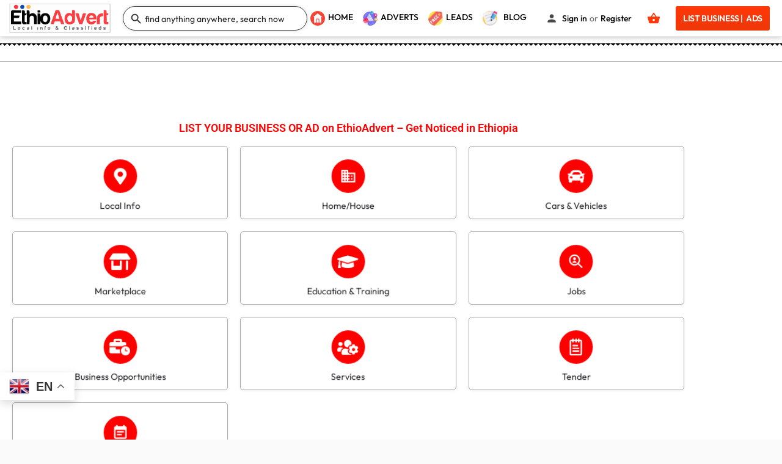

--- FILE ---
content_type: text/html; charset=UTF-8
request_url: https://ethioadvert.com/list-your-business-or-ad/
body_size: 33186
content:
<!DOCTYPE html>
<html lang="en-US">
<head>
	<meta charset="UTF-8" />
	<meta name="viewport" content="width=device-width, initial-scale=1.0" />
	<link rel="pingback" href="https://ethioadvert.com/xmlrpc.php">

	<meta name='robots' content='index, follow, max-image-preview:large, max-snippet:-1, max-video-preview:-1' />
<!-- Google tag (gtag.js) consent mode dataLayer added by Site Kit -->
<script type="text/javascript" id="google_gtagjs-js-consent-mode-data-layer">
/* <![CDATA[ */
window.dataLayer = window.dataLayer || [];function gtag(){dataLayer.push(arguments);}
gtag('consent', 'default', {"ad_personalization":"denied","ad_storage":"denied","ad_user_data":"denied","analytics_storage":"denied","functionality_storage":"denied","security_storage":"denied","personalization_storage":"denied","region":["AT","BE","BG","CH","CY","CZ","DE","DK","EE","ES","FI","FR","GB","GR","HR","HU","IE","IS","IT","LI","LT","LU","LV","MT","NL","NO","PL","PT","RO","SE","SI","SK"],"wait_for_update":500});
window._googlesitekitConsentCategoryMap = {"statistics":["analytics_storage"],"marketing":["ad_storage","ad_user_data","ad_personalization"],"functional":["functionality_storage","security_storage"],"preferences":["personalization_storage"]};
window._googlesitekitConsents = {"ad_personalization":"denied","ad_storage":"denied","ad_user_data":"denied","analytics_storage":"denied","functionality_storage":"denied","security_storage":"denied","personalization_storage":"denied","region":["AT","BE","BG","CH","CY","CZ","DE","DK","EE","ES","FI","FR","GB","GR","HR","HU","IE","IS","IT","LI","LT","LU","LV","MT","NL","NO","PL","PT","RO","SE","SI","SK"],"wait_for_update":500};
/* ]]> */
</script>
<!-- End Google tag (gtag.js) consent mode dataLayer added by Site Kit -->

	<!-- This site is optimized with the Yoast SEO Premium plugin v21.2 (Yoast SEO v26.8) - https://yoast.com/product/yoast-seo-premium-wordpress/ -->
	<title>List Your Business or Ad - Ethio Advert: Free Business listing in Ethiopia, Buy &amp; Sell for Free</title>
	<meta name="description" content="List Your Business or Ad for free at Ethio Advert Global Ads and Get Direct Leads via Phone Call, Email or Through Whatsapp Chat" />
	<link rel="canonical" href="https://ethioadvert.com/list-your-business-or-ad/" />
	<meta property="og:locale" content="en_US" />
	<meta property="og:type" content="article" />
	<meta property="og:title" content="List Your Business or Ad for Free at Ethio Advert Global Ads" />
	<meta property="og:description" content="List Your Business or Ad for free at Ethio Advert Global Ads and Get Direct Leads via Phone Call, Email or Through Whatsapp Chat from our Website Visitors" />
	<meta property="og:url" content="https://ethioadvert.com/list-your-business-or-ad/" />
	<meta property="og:site_name" content="Ethio Advert: Free Business listing in Ethiopia, Buy &amp; Sell for Free" />
	<meta property="article:publisher" content="https://www.facebook.com/ethioadverts" />
	<meta property="article:modified_time" content="2024-11-06T15:13:51+00:00" />
	<meta property="og:image" content="https://ethioadvert.com/wp-content/uploads/2024/07/Lets-Advertise-ethi-Advert-Post-500.png" />
	<meta property="og:image:width" content="512" />
	<meta property="og:image:height" content="512" />
	<meta property="og:image:type" content="image/png" />
	<meta name="twitter:card" content="summary_large_image" />
	<meta name="twitter:title" content="List Your Business or Ad for Free at Karticlix Global Ads" />
	<meta name="twitter:description" content="List Your Business or Ad for free at Karticlix Global Ads and Get Direct Leads via Phone Call, Email or Through Whatsapp Chat from our Website Visitors" />
	<meta name="twitter:image" content="https://ethioadvert.com/wp-content/uploads/2021/09/karticlix-global-ads-2.png" />
	<meta name="twitter:site" content="@Ethioadverts" />
	<meta name="twitter:label1" content="Est. reading time" />
	<meta name="twitter:data1" content="1 minute" />
	<script type="application/ld+json" class="yoast-schema-graph">{"@context":"https://schema.org","@graph":[{"@type":"WebPage","@id":"https://ethioadvert.com/list-your-business-or-ad/","url":"https://ethioadvert.com/list-your-business-or-ad/","name":"List Your Business or Ad - Ethio Advert: Free Business listing in Ethiopia, Buy &amp; Sell for Free","isPartOf":{"@id":"https://ethioadvert.com/#website"},"datePublished":"2021-06-05T18:12:58+00:00","dateModified":"2024-11-06T15:13:51+00:00","description":"List Your Business or Ad for free at Ethio Advert Global Ads and Get Direct Leads via Phone Call, Email or Through Whatsapp Chat","breadcrumb":{"@id":"https://ethioadvert.com/list-your-business-or-ad/#breadcrumb"},"inLanguage":"en-US","potentialAction":[{"@type":"ReadAction","target":["https://ethioadvert.com/list-your-business-or-ad/"]}]},{"@type":"BreadcrumbList","@id":"https://ethioadvert.com/list-your-business-or-ad/#breadcrumb","itemListElement":[{"@type":"ListItem","position":1,"name":"Home","item":"https://ethioadvert.com/"},{"@type":"ListItem","position":2,"name":"List Your Business or Ad"}]},{"@type":"WebSite","@id":"https://ethioadvert.com/#website","url":"https://ethioadvert.com/","name":"Your Local Classifieds and Marketplace in Ethiopia - Discover Events, Buy and Sell Homes, Cars, Jobs and More!","description":"Ethio Advert: Your largest free classified ads and business listings in Addis Ababa, Ethiopia. Buy, sell, and connect with jobs, cars, properties, Tender and more.","publisher":{"@id":"https://ethioadvert.com/#organization"},"alternateName":"Ethiopian Advertising website, Your Local Info & Classifieds, Ethio Advert. List your Business or Post your Free Ad, Grow your Business in Addis Ababa, Ethiopia.","potentialAction":[{"@type":"SearchAction","target":{"@type":"EntryPoint","urlTemplate":"https://ethioadvert.com/?s={search_term_string}"},"query-input":{"@type":"PropertyValueSpecification","valueRequired":true,"valueName":"search_term_string"}}],"inLanguage":"en-US"},{"@type":"Organization","@id":"https://ethioadvert.com/#organization","name":"Ethio Advert","alternateName":"Local Classifieds and Marketplace in Ethiopia","url":"https://ethioadvert.com/","logo":{"@type":"ImageObject","inLanguage":"en-US","@id":"https://ethioadvert.com/#/schema/logo/image/","url":"https://ethioadvert.com/wp-content/uploads/2023/04/Ethioadvert2023new.png","contentUrl":"https://ethioadvert.com/wp-content/uploads/2023/04/Ethioadvert2023new.png","width":2304,"height":689,"caption":"Ethio Advert"},"image":{"@id":"https://ethioadvert.com/#/schema/logo/image/"},"sameAs":["https://www.facebook.com/ethioadverts","https://x.com/Ethioadverts","https://t.me/ethioadverts"]}]}</script>
	<!-- / Yoast SEO Premium plugin. -->


<link rel='dns-prefetch' href='//www.googletagmanager.com' />
<link rel='dns-prefetch' href='//fonts.googleapis.com' />
<link rel='dns-prefetch' href='//pagead2.googlesyndication.com' />
<link rel="alternate" type="application/rss+xml" title="Ethio Advert: Free Business listing in Ethiopia, Buy &amp; Sell for Free &raquo; Feed" href="https://ethioadvert.com/feed/" />
<link rel="alternate" type="application/rss+xml" title="Ethio Advert: Free Business listing in Ethiopia, Buy &amp; Sell for Free &raquo; Comments Feed" href="https://ethioadvert.com/comments/feed/" />
<link rel="alternate" title="oEmbed (JSON)" type="application/json+oembed" href="https://ethioadvert.com/wp-json/oembed/1.0/embed?url=https%3A%2F%2Fethioadvert.com%2Flist-your-business-or-ad%2F" />
<link rel="alternate" title="oEmbed (XML)" type="text/xml+oembed" href="https://ethioadvert.com/wp-json/oembed/1.0/embed?url=https%3A%2F%2Fethioadvert.com%2Flist-your-business-or-ad%2F&#038;format=xml" />
		<!-- This site uses the Google Analytics by MonsterInsights plugin v9.11.1 - Using Analytics tracking - https://www.monsterinsights.com/ -->
							<script src="//www.googletagmanager.com/gtag/js?id=G-C8X6560W47"  data-cfasync="false" data-wpfc-render="false" type="text/javascript" async></script>
			<script data-cfasync="false" data-wpfc-render="false" type="text/javascript">
				var mi_version = '9.11.1';
				var mi_track_user = true;
				var mi_no_track_reason = '';
								var MonsterInsightsDefaultLocations = {"page_location":"https:\/\/ethioadvert.com\/list-your-business-or-ad\/"};
								if ( typeof MonsterInsightsPrivacyGuardFilter === 'function' ) {
					var MonsterInsightsLocations = (typeof MonsterInsightsExcludeQuery === 'object') ? MonsterInsightsPrivacyGuardFilter( MonsterInsightsExcludeQuery ) : MonsterInsightsPrivacyGuardFilter( MonsterInsightsDefaultLocations );
				} else {
					var MonsterInsightsLocations = (typeof MonsterInsightsExcludeQuery === 'object') ? MonsterInsightsExcludeQuery : MonsterInsightsDefaultLocations;
				}

								var disableStrs = [
										'ga-disable-G-C8X6560W47',
									];

				/* Function to detect opted out users */
				function __gtagTrackerIsOptedOut() {
					for (var index = 0; index < disableStrs.length; index++) {
						if (document.cookie.indexOf(disableStrs[index] + '=true') > -1) {
							return true;
						}
					}

					return false;
				}

				/* Disable tracking if the opt-out cookie exists. */
				if (__gtagTrackerIsOptedOut()) {
					for (var index = 0; index < disableStrs.length; index++) {
						window[disableStrs[index]] = true;
					}
				}

				/* Opt-out function */
				function __gtagTrackerOptout() {
					for (var index = 0; index < disableStrs.length; index++) {
						document.cookie = disableStrs[index] + '=true; expires=Thu, 31 Dec 2099 23:59:59 UTC; path=/';
						window[disableStrs[index]] = true;
					}
				}

				if ('undefined' === typeof gaOptout) {
					function gaOptout() {
						__gtagTrackerOptout();
					}
				}
								window.dataLayer = window.dataLayer || [];

				window.MonsterInsightsDualTracker = {
					helpers: {},
					trackers: {},
				};
				if (mi_track_user) {
					function __gtagDataLayer() {
						dataLayer.push(arguments);
					}

					function __gtagTracker(type, name, parameters) {
						if (!parameters) {
							parameters = {};
						}

						if (parameters.send_to) {
							__gtagDataLayer.apply(null, arguments);
							return;
						}

						if (type === 'event') {
														parameters.send_to = monsterinsights_frontend.v4_id;
							var hookName = name;
							if (typeof parameters['event_category'] !== 'undefined') {
								hookName = parameters['event_category'] + ':' + name;
							}

							if (typeof MonsterInsightsDualTracker.trackers[hookName] !== 'undefined') {
								MonsterInsightsDualTracker.trackers[hookName](parameters);
							} else {
								__gtagDataLayer('event', name, parameters);
							}
							
						} else {
							__gtagDataLayer.apply(null, arguments);
						}
					}

					__gtagTracker('js', new Date());
					__gtagTracker('set', {
						'developer_id.dZGIzZG': true,
											});
					if ( MonsterInsightsLocations.page_location ) {
						__gtagTracker('set', MonsterInsightsLocations);
					}
										__gtagTracker('config', 'G-C8X6560W47', {"forceSSL":"true","link_attribution":"true"} );
										window.gtag = __gtagTracker;										(function () {
						/* https://developers.google.com/analytics/devguides/collection/analyticsjs/ */
						/* ga and __gaTracker compatibility shim. */
						var noopfn = function () {
							return null;
						};
						var newtracker = function () {
							return new Tracker();
						};
						var Tracker = function () {
							return null;
						};
						var p = Tracker.prototype;
						p.get = noopfn;
						p.set = noopfn;
						p.send = function () {
							var args = Array.prototype.slice.call(arguments);
							args.unshift('send');
							__gaTracker.apply(null, args);
						};
						var __gaTracker = function () {
							var len = arguments.length;
							if (len === 0) {
								return;
							}
							var f = arguments[len - 1];
							if (typeof f !== 'object' || f === null || typeof f.hitCallback !== 'function') {
								if ('send' === arguments[0]) {
									var hitConverted, hitObject = false, action;
									if ('event' === arguments[1]) {
										if ('undefined' !== typeof arguments[3]) {
											hitObject = {
												'eventAction': arguments[3],
												'eventCategory': arguments[2],
												'eventLabel': arguments[4],
												'value': arguments[5] ? arguments[5] : 1,
											}
										}
									}
									if ('pageview' === arguments[1]) {
										if ('undefined' !== typeof arguments[2]) {
											hitObject = {
												'eventAction': 'page_view',
												'page_path': arguments[2],
											}
										}
									}
									if (typeof arguments[2] === 'object') {
										hitObject = arguments[2];
									}
									if (typeof arguments[5] === 'object') {
										Object.assign(hitObject, arguments[5]);
									}
									if ('undefined' !== typeof arguments[1].hitType) {
										hitObject = arguments[1];
										if ('pageview' === hitObject.hitType) {
											hitObject.eventAction = 'page_view';
										}
									}
									if (hitObject) {
										action = 'timing' === arguments[1].hitType ? 'timing_complete' : hitObject.eventAction;
										hitConverted = mapArgs(hitObject);
										__gtagTracker('event', action, hitConverted);
									}
								}
								return;
							}

							function mapArgs(args) {
								var arg, hit = {};
								var gaMap = {
									'eventCategory': 'event_category',
									'eventAction': 'event_action',
									'eventLabel': 'event_label',
									'eventValue': 'event_value',
									'nonInteraction': 'non_interaction',
									'timingCategory': 'event_category',
									'timingVar': 'name',
									'timingValue': 'value',
									'timingLabel': 'event_label',
									'page': 'page_path',
									'location': 'page_location',
									'title': 'page_title',
									'referrer' : 'page_referrer',
								};
								for (arg in args) {
																		if (!(!args.hasOwnProperty(arg) || !gaMap.hasOwnProperty(arg))) {
										hit[gaMap[arg]] = args[arg];
									} else {
										hit[arg] = args[arg];
									}
								}
								return hit;
							}

							try {
								f.hitCallback();
							} catch (ex) {
							}
						};
						__gaTracker.create = newtracker;
						__gaTracker.getByName = newtracker;
						__gaTracker.getAll = function () {
							return [];
						};
						__gaTracker.remove = noopfn;
						__gaTracker.loaded = true;
						window['__gaTracker'] = __gaTracker;
					})();
									} else {
										console.log("");
					(function () {
						function __gtagTracker() {
							return null;
						}

						window['__gtagTracker'] = __gtagTracker;
						window['gtag'] = __gtagTracker;
					})();
									}
			</script>
							<!-- / Google Analytics by MonsterInsights -->
		<style id='wp-img-auto-sizes-contain-inline-css' type='text/css'>
img:is([sizes=auto i],[sizes^="auto," i]){contain-intrinsic-size:3000px 1500px}
/*# sourceURL=wp-img-auto-sizes-contain-inline-css */
</style>

<link rel='stylesheet' id='hfe-widgets-style-css' href='https://ethioadvert.com/wp-content/plugins/header-footer-elementor/inc/widgets-css/frontend.css?ver=2.8.2' type='text/css' media='all' />
<link rel='stylesheet' id='hfe-woo-product-grid-css' href='https://ethioadvert.com/wp-content/plugins/header-footer-elementor/inc/widgets-css/woo-products.css?ver=2.8.2' type='text/css' media='all' />
<style id='classic-theme-styles-inline-css' type='text/css'>
/*! This file is auto-generated */
.wp-block-button__link{color:#fff;background-color:#32373c;border-radius:9999px;box-shadow:none;text-decoration:none;padding:calc(.667em + 2px) calc(1.333em + 2px);font-size:1.125em}.wp-block-file__button{background:#32373c;color:#fff;text-decoration:none}
/*# sourceURL=/wp-includes/css/classic-themes.min.css */
</style>
<style id='global-styles-inline-css' type='text/css'>
:root{--wp--preset--aspect-ratio--square: 1;--wp--preset--aspect-ratio--4-3: 4/3;--wp--preset--aspect-ratio--3-4: 3/4;--wp--preset--aspect-ratio--3-2: 3/2;--wp--preset--aspect-ratio--2-3: 2/3;--wp--preset--aspect-ratio--16-9: 16/9;--wp--preset--aspect-ratio--9-16: 9/16;--wp--preset--color--black: #000000;--wp--preset--color--cyan-bluish-gray: #abb8c3;--wp--preset--color--white: #ffffff;--wp--preset--color--pale-pink: #f78da7;--wp--preset--color--vivid-red: #cf2e2e;--wp--preset--color--luminous-vivid-orange: #ff6900;--wp--preset--color--luminous-vivid-amber: #fcb900;--wp--preset--color--light-green-cyan: #7bdcb5;--wp--preset--color--vivid-green-cyan: #00d084;--wp--preset--color--pale-cyan-blue: #8ed1fc;--wp--preset--color--vivid-cyan-blue: #0693e3;--wp--preset--color--vivid-purple: #9b51e0;--wp--preset--gradient--vivid-cyan-blue-to-vivid-purple: linear-gradient(135deg,rgb(6,147,227) 0%,rgb(155,81,224) 100%);--wp--preset--gradient--light-green-cyan-to-vivid-green-cyan: linear-gradient(135deg,rgb(122,220,180) 0%,rgb(0,208,130) 100%);--wp--preset--gradient--luminous-vivid-amber-to-luminous-vivid-orange: linear-gradient(135deg,rgb(252,185,0) 0%,rgb(255,105,0) 100%);--wp--preset--gradient--luminous-vivid-orange-to-vivid-red: linear-gradient(135deg,rgb(255,105,0) 0%,rgb(207,46,46) 100%);--wp--preset--gradient--very-light-gray-to-cyan-bluish-gray: linear-gradient(135deg,rgb(238,238,238) 0%,rgb(169,184,195) 100%);--wp--preset--gradient--cool-to-warm-spectrum: linear-gradient(135deg,rgb(74,234,220) 0%,rgb(151,120,209) 20%,rgb(207,42,186) 40%,rgb(238,44,130) 60%,rgb(251,105,98) 80%,rgb(254,248,76) 100%);--wp--preset--gradient--blush-light-purple: linear-gradient(135deg,rgb(255,206,236) 0%,rgb(152,150,240) 100%);--wp--preset--gradient--blush-bordeaux: linear-gradient(135deg,rgb(254,205,165) 0%,rgb(254,45,45) 50%,rgb(107,0,62) 100%);--wp--preset--gradient--luminous-dusk: linear-gradient(135deg,rgb(255,203,112) 0%,rgb(199,81,192) 50%,rgb(65,88,208) 100%);--wp--preset--gradient--pale-ocean: linear-gradient(135deg,rgb(255,245,203) 0%,rgb(182,227,212) 50%,rgb(51,167,181) 100%);--wp--preset--gradient--electric-grass: linear-gradient(135deg,rgb(202,248,128) 0%,rgb(113,206,126) 100%);--wp--preset--gradient--midnight: linear-gradient(135deg,rgb(2,3,129) 0%,rgb(40,116,252) 100%);--wp--preset--font-size--small: 13px;--wp--preset--font-size--medium: 20px;--wp--preset--font-size--large: 36px;--wp--preset--font-size--x-large: 42px;--wp--preset--spacing--20: 0.44rem;--wp--preset--spacing--30: 0.67rem;--wp--preset--spacing--40: 1rem;--wp--preset--spacing--50: 1.5rem;--wp--preset--spacing--60: 2.25rem;--wp--preset--spacing--70: 3.38rem;--wp--preset--spacing--80: 5.06rem;--wp--preset--shadow--natural: 6px 6px 9px rgba(0, 0, 0, 0.2);--wp--preset--shadow--deep: 12px 12px 50px rgba(0, 0, 0, 0.4);--wp--preset--shadow--sharp: 6px 6px 0px rgba(0, 0, 0, 0.2);--wp--preset--shadow--outlined: 6px 6px 0px -3px rgb(255, 255, 255), 6px 6px rgb(0, 0, 0);--wp--preset--shadow--crisp: 6px 6px 0px rgb(0, 0, 0);}:where(.is-layout-flex){gap: 0.5em;}:where(.is-layout-grid){gap: 0.5em;}body .is-layout-flex{display: flex;}.is-layout-flex{flex-wrap: wrap;align-items: center;}.is-layout-flex > :is(*, div){margin: 0;}body .is-layout-grid{display: grid;}.is-layout-grid > :is(*, div){margin: 0;}:where(.wp-block-columns.is-layout-flex){gap: 2em;}:where(.wp-block-columns.is-layout-grid){gap: 2em;}:where(.wp-block-post-template.is-layout-flex){gap: 1.25em;}:where(.wp-block-post-template.is-layout-grid){gap: 1.25em;}.has-black-color{color: var(--wp--preset--color--black) !important;}.has-cyan-bluish-gray-color{color: var(--wp--preset--color--cyan-bluish-gray) !important;}.has-white-color{color: var(--wp--preset--color--white) !important;}.has-pale-pink-color{color: var(--wp--preset--color--pale-pink) !important;}.has-vivid-red-color{color: var(--wp--preset--color--vivid-red) !important;}.has-luminous-vivid-orange-color{color: var(--wp--preset--color--luminous-vivid-orange) !important;}.has-luminous-vivid-amber-color{color: var(--wp--preset--color--luminous-vivid-amber) !important;}.has-light-green-cyan-color{color: var(--wp--preset--color--light-green-cyan) !important;}.has-vivid-green-cyan-color{color: var(--wp--preset--color--vivid-green-cyan) !important;}.has-pale-cyan-blue-color{color: var(--wp--preset--color--pale-cyan-blue) !important;}.has-vivid-cyan-blue-color{color: var(--wp--preset--color--vivid-cyan-blue) !important;}.has-vivid-purple-color{color: var(--wp--preset--color--vivid-purple) !important;}.has-black-background-color{background-color: var(--wp--preset--color--black) !important;}.has-cyan-bluish-gray-background-color{background-color: var(--wp--preset--color--cyan-bluish-gray) !important;}.has-white-background-color{background-color: var(--wp--preset--color--white) !important;}.has-pale-pink-background-color{background-color: var(--wp--preset--color--pale-pink) !important;}.has-vivid-red-background-color{background-color: var(--wp--preset--color--vivid-red) !important;}.has-luminous-vivid-orange-background-color{background-color: var(--wp--preset--color--luminous-vivid-orange) !important;}.has-luminous-vivid-amber-background-color{background-color: var(--wp--preset--color--luminous-vivid-amber) !important;}.has-light-green-cyan-background-color{background-color: var(--wp--preset--color--light-green-cyan) !important;}.has-vivid-green-cyan-background-color{background-color: var(--wp--preset--color--vivid-green-cyan) !important;}.has-pale-cyan-blue-background-color{background-color: var(--wp--preset--color--pale-cyan-blue) !important;}.has-vivid-cyan-blue-background-color{background-color: var(--wp--preset--color--vivid-cyan-blue) !important;}.has-vivid-purple-background-color{background-color: var(--wp--preset--color--vivid-purple) !important;}.has-black-border-color{border-color: var(--wp--preset--color--black) !important;}.has-cyan-bluish-gray-border-color{border-color: var(--wp--preset--color--cyan-bluish-gray) !important;}.has-white-border-color{border-color: var(--wp--preset--color--white) !important;}.has-pale-pink-border-color{border-color: var(--wp--preset--color--pale-pink) !important;}.has-vivid-red-border-color{border-color: var(--wp--preset--color--vivid-red) !important;}.has-luminous-vivid-orange-border-color{border-color: var(--wp--preset--color--luminous-vivid-orange) !important;}.has-luminous-vivid-amber-border-color{border-color: var(--wp--preset--color--luminous-vivid-amber) !important;}.has-light-green-cyan-border-color{border-color: var(--wp--preset--color--light-green-cyan) !important;}.has-vivid-green-cyan-border-color{border-color: var(--wp--preset--color--vivid-green-cyan) !important;}.has-pale-cyan-blue-border-color{border-color: var(--wp--preset--color--pale-cyan-blue) !important;}.has-vivid-cyan-blue-border-color{border-color: var(--wp--preset--color--vivid-cyan-blue) !important;}.has-vivid-purple-border-color{border-color: var(--wp--preset--color--vivid-purple) !important;}.has-vivid-cyan-blue-to-vivid-purple-gradient-background{background: var(--wp--preset--gradient--vivid-cyan-blue-to-vivid-purple) !important;}.has-light-green-cyan-to-vivid-green-cyan-gradient-background{background: var(--wp--preset--gradient--light-green-cyan-to-vivid-green-cyan) !important;}.has-luminous-vivid-amber-to-luminous-vivid-orange-gradient-background{background: var(--wp--preset--gradient--luminous-vivid-amber-to-luminous-vivid-orange) !important;}.has-luminous-vivid-orange-to-vivid-red-gradient-background{background: var(--wp--preset--gradient--luminous-vivid-orange-to-vivid-red) !important;}.has-very-light-gray-to-cyan-bluish-gray-gradient-background{background: var(--wp--preset--gradient--very-light-gray-to-cyan-bluish-gray) !important;}.has-cool-to-warm-spectrum-gradient-background{background: var(--wp--preset--gradient--cool-to-warm-spectrum) !important;}.has-blush-light-purple-gradient-background{background: var(--wp--preset--gradient--blush-light-purple) !important;}.has-blush-bordeaux-gradient-background{background: var(--wp--preset--gradient--blush-bordeaux) !important;}.has-luminous-dusk-gradient-background{background: var(--wp--preset--gradient--luminous-dusk) !important;}.has-pale-ocean-gradient-background{background: var(--wp--preset--gradient--pale-ocean) !important;}.has-electric-grass-gradient-background{background: var(--wp--preset--gradient--electric-grass) !important;}.has-midnight-gradient-background{background: var(--wp--preset--gradient--midnight) !important;}.has-small-font-size{font-size: var(--wp--preset--font-size--small) !important;}.has-medium-font-size{font-size: var(--wp--preset--font-size--medium) !important;}.has-large-font-size{font-size: var(--wp--preset--font-size--large) !important;}.has-x-large-font-size{font-size: var(--wp--preset--font-size--x-large) !important;}
:where(.wp-block-post-template.is-layout-flex){gap: 1.25em;}:where(.wp-block-post-template.is-layout-grid){gap: 1.25em;}
:where(.wp-block-term-template.is-layout-flex){gap: 1.25em;}:where(.wp-block-term-template.is-layout-grid){gap: 1.25em;}
:where(.wp-block-columns.is-layout-flex){gap: 2em;}:where(.wp-block-columns.is-layout-grid){gap: 2em;}
:root :where(.wp-block-pullquote){font-size: 1.5em;line-height: 1.6;}
/*# sourceURL=global-styles-inline-css */
</style>
<link rel='stylesheet' id='contact-form-7-css' href='https://ethioadvert.com/wp-content/plugins/contact-form-7/includes/css/styles.css?ver=6.1.4' type='text/css' media='all' />
<link rel='stylesheet' id='menu-image-css' href='https://ethioadvert.com/wp-content/plugins/menu-image/includes/css/menu-image.css?ver=3.13' type='text/css' media='all' />
<link rel='stylesheet' id='dashicons-css' href='https://ethioadvert.com/wp-includes/css/dashicons.min.css?ver=6.9' type='text/css' media='all' />
<link rel='stylesheet' id='woocommerce-layout-css' href='https://ethioadvert.com/wp-content/plugins/woocommerce/assets/css/woocommerce-layout.css?ver=10.4.3' type='text/css' media='all' />
<link rel='stylesheet' id='woocommerce-smallscreen-css' href='https://ethioadvert.com/wp-content/plugins/woocommerce/assets/css/woocommerce-smallscreen.css?ver=10.4.3' type='text/css' media='only screen and (max-width: 768px)' />
<link rel='stylesheet' id='woocommerce-general-css' href='https://ethioadvert.com/wp-content/plugins/woocommerce/assets/css/woocommerce.css?ver=10.4.3' type='text/css' media='all' />
<style id='woocommerce-inline-inline-css' type='text/css'>
.woocommerce form .form-row .required { visibility: visible; }
/*# sourceURL=woocommerce-inline-inline-css */
</style>
<link rel='stylesheet' id='wp-bottom-menu-css' href='https://ethioadvert.com/wp-content/plugins/wp-bottom-menu/assets/css/style.css?ver=2.2.4' type='text/css' media='all' />
<link rel='stylesheet' id='font-awesome-css' href='https://ethioadvert.com/wp-content/plugins/elementor/assets/lib/font-awesome/css/font-awesome.min.css?ver=4.7.0' type='text/css' media='all' />
<link rel='stylesheet' id='hfe-style-css' href='https://ethioadvert.com/wp-content/plugins/header-footer-elementor/assets/css/header-footer-elementor.css?ver=2.8.2' type='text/css' media='all' />
<link rel='stylesheet' id='elementor-icons-css' href='https://ethioadvert.com/wp-content/plugins/elementor/assets/lib/eicons/css/elementor-icons.min.css?ver=5.46.0' type='text/css' media='all' />
<link rel='stylesheet' id='elementor-frontend-css' href='https://ethioadvert.com/wp-content/plugins/elementor/assets/css/frontend.min.css?ver=3.34.2' type='text/css' media='all' />
<link rel='stylesheet' id='elementor-post-11-css' href='https://ethioadvert.com/wp-content/uploads/elementor/css/post-11.css?ver=1769108441' type='text/css' media='all' />
<link rel='stylesheet' id='font-awesome-5-all-css' href='https://ethioadvert.com/wp-content/plugins/elementor/assets/lib/font-awesome/css/all.min.css?ver=3.34.2' type='text/css' media='all' />
<link rel='stylesheet' id='font-awesome-4-shim-css' href='https://ethioadvert.com/wp-content/plugins/elementor/assets/lib/font-awesome/css/v4-shims.min.css?ver=3.34.2' type='text/css' media='all' />
<link rel='stylesheet' id='widget-spacer-css' href='https://ethioadvert.com/wp-content/plugins/elementor/assets/css/widget-spacer.min.css?ver=3.34.2' type='text/css' media='all' />
<link rel='stylesheet' id='widget-heading-css' href='https://ethioadvert.com/wp-content/plugins/elementor/assets/css/widget-heading.min.css?ver=3.34.2' type='text/css' media='all' />
<link rel='stylesheet' id='elementor-post-285-css' href='https://ethioadvert.com/wp-content/uploads/elementor/css/post-285.css?ver=1769109460' type='text/css' media='all' />
<link rel='stylesheet' id='hfe-elementor-icons-css' href='https://ethioadvert.com/wp-content/plugins/elementor/assets/lib/eicons/css/elementor-icons.min.css?ver=5.34.0' type='text/css' media='all' />
<link rel='stylesheet' id='hfe-icons-list-css' href='https://ethioadvert.com/wp-content/plugins/elementor/assets/css/widget-icon-list.min.css?ver=3.24.3' type='text/css' media='all' />
<link rel='stylesheet' id='hfe-social-icons-css' href='https://ethioadvert.com/wp-content/plugins/elementor/assets/css/widget-social-icons.min.css?ver=3.24.0' type='text/css' media='all' />
<link rel='stylesheet' id='hfe-social-share-icons-brands-css' href='https://ethioadvert.com/wp-content/plugins/elementor/assets/lib/font-awesome/css/brands.css?ver=5.15.3' type='text/css' media='all' />
<link rel='stylesheet' id='hfe-social-share-icons-fontawesome-css' href='https://ethioadvert.com/wp-content/plugins/elementor/assets/lib/font-awesome/css/fontawesome.css?ver=5.15.3' type='text/css' media='all' />
<link rel='stylesheet' id='hfe-nav-menu-icons-css' href='https://ethioadvert.com/wp-content/plugins/elementor/assets/lib/font-awesome/css/solid.css?ver=5.15.3' type='text/css' media='all' />
<link rel='stylesheet' id='mylisting-mapbox-css' href='https://ethioadvert.com/wp-content/themes/my-listing/assets/dist/maps/mapbox/mapbox.css?ver=2.11.5' type='text/css' media='all' />
<link rel='stylesheet' id='mylisting-openstreetmap-css' href='https://ethioadvert.com/wp-content/themes/my-listing/assets/dist/maps/openstreetmap/openstreetmap.css?ver=2.11.5' type='text/css' media='all' />
<link rel='stylesheet' id='mylisting-icons-css' href='https://ethioadvert.com/wp-content/themes/my-listing/assets/dist/icons.css?ver=2.11.5' type='text/css' media='all' />
<link rel='stylesheet' id='mylisting-material-icons-css' href='https://fonts.googleapis.com/icon?family=Material+Icons&#038;display=swap&#038;ver=6.9' type='text/css' media='all' />
<link rel='stylesheet' id='mylisting-select2-css' href='https://ethioadvert.com/wp-content/themes/my-listing/assets/vendor/select2/select2.css?ver=4.0.13' type='text/css' media='all' />
<link rel='stylesheet' id='mylisting-vendor-css' href='https://ethioadvert.com/wp-content/themes/my-listing/assets/dist/vendor.css?ver=2.11.5' type='text/css' media='all' />
<link rel='stylesheet' id='mylisting-frontend-css' href='https://ethioadvert.com/wp-content/themes/my-listing/assets/dist/frontend.css?ver=2.11.5' type='text/css' media='all' />
<link rel='stylesheet' id='ml-max-w-1200-css' href='https://ethioadvert.com/wp-content/themes/my-listing/assets/dist/max-width-1200.css?ver=2.11.5' type='text/css' media='(max-width: 1200px)' />
<link rel='stylesheet' id='ml-max-w-992-css' href='https://ethioadvert.com/wp-content/themes/my-listing/assets/dist/max-width-992.css?ver=2.11.5' type='text/css' media='(max-width: 992px)' />
<link rel='stylesheet' id='ml-max-w-768-css' href='https://ethioadvert.com/wp-content/themes/my-listing/assets/dist/max-width-768.css?ver=2.11.5' type='text/css' media='(max-width: 768px)' />
<link rel='stylesheet' id='ml-max-w-600-css' href='https://ethioadvert.com/wp-content/themes/my-listing/assets/dist/max-width-600.css?ver=2.11.5' type='text/css' media='(max-width: 600px)' />
<link rel='stylesheet' id='ml-max-w-480-css' href='https://ethioadvert.com/wp-content/themes/my-listing/assets/dist/max-width-480.css?ver=2.11.5' type='text/css' media='(max-width: 480px)' />
<link rel='stylesheet' id='ml-max-w-320-css' href='https://ethioadvert.com/wp-content/themes/my-listing/assets/dist/max-width-320.css?ver=2.11.5' type='text/css' media='(max-width: 320px)' />
<link rel='stylesheet' id='ml-min-w-993-css' href='https://ethioadvert.com/wp-content/themes/my-listing/assets/dist/min-width-993.css?ver=2.11.5' type='text/css' media='(min-width: 993px)' />
<link rel='stylesheet' id='ml-min-w-1201-css' href='https://ethioadvert.com/wp-content/themes/my-listing/assets/dist/min-width-1201.css?ver=2.11.5' type='text/css' media='(min-width: 1201px)' />
<link rel='stylesheet' id='wc-general-style-css' href='https://ethioadvert.com/wp-content/themes/my-listing/assets/dist/wc-general-style.css?ver=2.11.5' type='text/css' media='all' />
<link rel='stylesheet' id='theme-styles-default-css' href='https://ethioadvert.com/wp-content/themes/my-listing/style.css?ver=6.9' type='text/css' media='all' />
<style id='theme-styles-default-inline-css' type='text/css'>
:root{}
/*# sourceURL=theme-styles-default-inline-css */
</style>
<link rel='stylesheet' id='child-style-css' href='https://ethioadvert.com/wp-content/themes/kartisoft-classifieds/style.css?ver=6.9' type='text/css' media='all' />
<link rel='stylesheet' id='mylisting-dynamic-styles-css' href='https://ethioadvert.com/wp-content/uploads/mylisting-dynamic-styles.css?ver=1753805203' type='text/css' media='all' />
<link rel='stylesheet' id='elementor-gf-local-outfit-css' href='https://ethioadvert.com/wp-content/uploads/elementor/google-fonts/css/outfit.css?ver=1742283141' type='text/css' media='all' />
<link rel='stylesheet' id='elementor-gf-local-roboto-css' href='https://ethioadvert.com/wp-content/uploads/elementor/google-fonts/css/roboto.css?ver=1742283182' type='text/css' media='all' />
<!--n2css--><!--n2js--><script type="text/javascript" src="https://ethioadvert.com/wp-content/plugins/google-analytics-for-wordpress/assets/js/frontend-gtag.min.js?ver=9.11.1" id="monsterinsights-frontend-script-js" async="async" data-wp-strategy="async"></script>
<script data-cfasync="false" data-wpfc-render="false" type="text/javascript" id='monsterinsights-frontend-script-js-extra'>/* <![CDATA[ */
var monsterinsights_frontend = {"js_events_tracking":"true","download_extensions":"doc,pdf,ppt,zip,xls,docx,pptx,xlsx","inbound_paths":"[{\"path\":\"\\\/go\\\/\",\"label\":\"affiliate\"},{\"path\":\"\\\/recommend\\\/\",\"label\":\"affiliate\"}]","home_url":"https:\/\/ethioadvert.com","hash_tracking":"false","v4_id":"G-C8X6560W47"};/* ]]> */
</script>
<script type="text/javascript" src="https://ethioadvert.com/wp-includes/js/jquery/jquery.min.js?ver=3.7.1" id="jquery-core-js"></script>
<script type="text/javascript" src="https://ethioadvert.com/wp-includes/js/jquery/jquery-migrate.min.js?ver=3.4.1" id="jquery-migrate-js"></script>
<script type="text/javascript" id="jquery-js-after">
/* <![CDATA[ */
!function($){"use strict";$(document).ready(function(){$(this).scrollTop()>100&&$(".hfe-scroll-to-top-wrap").removeClass("hfe-scroll-to-top-hide"),$(window).scroll(function(){$(this).scrollTop()<100?$(".hfe-scroll-to-top-wrap").fadeOut(300):$(".hfe-scroll-to-top-wrap").fadeIn(300)}),$(".hfe-scroll-to-top-wrap").on("click",function(){$("html, body").animate({scrollTop:0},300);return!1})})}(jQuery);
!function($){'use strict';$(document).ready(function(){var bar=$('.hfe-reading-progress-bar');if(!bar.length)return;$(window).on('scroll',function(){var s=$(window).scrollTop(),d=$(document).height()-$(window).height(),p=d? s/d*100:0;bar.css('width',p+'%')});});}(jQuery);
//# sourceURL=jquery-js-after
/* ]]> */
</script>
<script type="text/javascript" src="https://ethioadvert.com/wp-content/plugins/woocommerce/assets/js/jquery-blockui/jquery.blockUI.min.js?ver=2.7.0-wc.10.4.3" id="wc-jquery-blockui-js" defer="defer" data-wp-strategy="defer"></script>
<script type="text/javascript" id="wc-add-to-cart-js-extra">
/* <![CDATA[ */
var wc_add_to_cart_params = {"ajax_url":"/wp-admin/admin-ajax.php","wc_ajax_url":"/?wc-ajax=%%endpoint%%","i18n_view_cart":"View cart","cart_url":"https://ethioadvert.com/cart/","is_cart":"","cart_redirect_after_add":"yes"};
//# sourceURL=wc-add-to-cart-js-extra
/* ]]> */
</script>
<script type="text/javascript" src="https://ethioadvert.com/wp-content/plugins/woocommerce/assets/js/frontend/add-to-cart.min.js?ver=10.4.3" id="wc-add-to-cart-js" defer="defer" data-wp-strategy="defer"></script>
<script type="text/javascript" src="https://ethioadvert.com/wp-content/plugins/woocommerce/assets/js/js-cookie/js.cookie.min.js?ver=2.1.4-wc.10.4.3" id="wc-js-cookie-js" defer="defer" data-wp-strategy="defer"></script>
<script type="text/javascript" id="woocommerce-js-extra">
/* <![CDATA[ */
var woocommerce_params = {"ajax_url":"/wp-admin/admin-ajax.php","wc_ajax_url":"/?wc-ajax=%%endpoint%%","i18n_password_show":"Show password","i18n_password_hide":"Hide password"};
//# sourceURL=woocommerce-js-extra
/* ]]> */
</script>
<script type="text/javascript" src="https://ethioadvert.com/wp-content/plugins/woocommerce/assets/js/frontend/woocommerce.min.js?ver=10.4.3" id="woocommerce-js" defer="defer" data-wp-strategy="defer"></script>
<script type="text/javascript" src="https://ethioadvert.com/wp-content/plugins/elementor/assets/lib/font-awesome/js/v4-shims.min.js?ver=3.34.2" id="font-awesome-4-shim-js"></script>

<!-- Google tag (gtag.js) snippet added by Site Kit -->
<!-- Google Analytics snippet added by Site Kit -->
<script type="text/javascript" src="https://www.googletagmanager.com/gtag/js?id=GT-P82H3Z9" id="google_gtagjs-js" async></script>
<script type="text/javascript" id="google_gtagjs-js-after">
/* <![CDATA[ */
window.dataLayer = window.dataLayer || [];function gtag(){dataLayer.push(arguments);}
gtag("set","linker",{"domains":["ethioadvert.com"]});
gtag("js", new Date());
gtag("set", "developer_id.dZTNiMT", true);
gtag("config", "GT-P82H3Z9");
//# sourceURL=google_gtagjs-js-after
/* ]]> */
</script>
<link rel="https://api.w.org/" href="https://ethioadvert.com/wp-json/" /><link rel="alternate" title="JSON" type="application/json" href="https://ethioadvert.com/wp-json/wp/v2/pages/285" /><link rel="EditURI" type="application/rsd+xml" title="RSD" href="https://ethioadvert.com/xmlrpc.php?rsd" />
<meta name="generator" content="WordPress 6.9" />
<meta name="generator" content="WooCommerce 10.4.3" />
<link rel='shortlink' href='https://ethioadvert.com/?p=285' />
<style type='text/css'  class='wpcb2-inline-style'>
/****** SUBMIT LISTING FORM ******/

/**** HIDE HEADER FOR DISTRACTION FREE ADD LISTING PROCESS ****/
.page-id-285 .elementor-location-header {
    display: none;
}
/**** SIDE NAVIGATION MENU ****/
/** NAVIGATION BACKGROUND **/
.add-listing-nav>ul {
    border-radius: 0px 5px 5px 0px;
    background: #242429;
    width: 270px;
    padding: 10px;
    margin-left: -15px;
    box-shadow: -5px 5px 20px 0px rgba(0,0,0,0.3);
}
/** NAVIGATION LINK TEXT **/
.add-listing-nav a {
  	text-transform: uppercase;
  	letter-spacing: .5px;
   	color: #fff !important;
   	font-weight: 500;
}
.add-listing-nav a:hover {
	color: #7bce7d !important;
	font-weight: 600;
}
/** NAVIGATION LINK DOT ICONS **/
.add-listing-nav a i>span {
    background: #fff;
}
/** NAVIGATION LINK DOT ICON BACKGROUND ON HOVER **/
.add-listing-nav li i {
    background: #ffffff30;
}
/** NAVIGATION ACTIVE LINK DOT ICON BACKGROUND ON HOVER **/
.add-listing-nav a:hover i {
    background: #ffffff35;
}
/** NAVIGATION LINK DOT ICONS ON LINK TEXT HOVER **/
.add-listing-nav li a:hover i>span {
    background: #ff3a39 !important;
}
/** NAVIGATION ACTIVE LINK TEXT **/
.add-listing-nav li.active a {
    color:#ff3a39 !important;
}
/** NAVIATION ACTIVE LINK DOT ICON BACKGROUND **/
.add-listing-nav li.active i {
    background: #ffffff20;
}
/** NAVIGATION ACTIVE LINK DOT ICON BACKGROUND ON HOVER **/
.add-listing-nav li.active a:hover i {
    background: #ffffff35;
}
/** NAVIGATION ACTIVE LINK DOT ICON **/
.add-listing-nav li.active a i>span {
    background: #ff3a39 !important;
}
/**** DISABLE ANIMATION BETWEEN SECTIONS ****/
#submit-job-form .form-section {
    opacity: 1;
    transform: none;
}
/**** HIDE GENERAL SECTION ****/
#form-section-general {
  	display: none;
}
#form-section-general-nav {
  	display: none;
}
/**** ROUNDED AND SHADOWED EDGES ****/
#submit-job-form .form-section {
  	border-radius: 5px;
  	box-shadow: -5px 5px 20px 0px rgba(0,0,0,0.05);
}
/**** SECTION HEADINGS ****/
#submit-job-form .element .pf-head {
    padding: 20px;
    background: #242429;
    margin-bottom: -20px;
}
/** REMOVE ALL HEADING ICONS **/
#submit-job-form .element .pf-head i {
  	display: none;
}
/** HEADINGS **/
#submit-job-form .round-icon .title-style-1 h5 {
    top: -9px;
    left: 0px;
    color: #fff;
    text-transform: uppercase;
    letter-spacing: .5px;
}
/**** FIELD TITLES ****/
#submit-job-form .field-head label {
  	letter-spacing: .5px;
}
/** OPTIONAL LABEL **/
#submit-job-form small {
  	font-size: 11px;
  	opacity: 1;
}
/**** FIELD DESCRIPTIONS ****/
#submit-job-form small.description {
  	font-style: italic;
  	opacity: 1;
}
/** ALIGNS SOME FIELD DESCRIPTIONS THAT WERE NOT UNIFORM WITH THE OTHERS **/
#submit-job-form small.description {
	display: block;
	width: 100%;
	margin-top: 5px;
}
/**** SELECT FIELDS ****/
#submit-job-form .select2-selection--multiple:before, #submit-job-form .select2-selection--single:before { 
  	color: #08a30c; 
  	opacity: 1;
}
#submit-job-form .select2-container--default .select2-selection--single .select2-selection__placeholder { 
  	font-weight: 400;
}
#submit-job-form .select2-container--default .select2-selection--single .select2-selection__arrow:before { 
  	color: #08a30c;
}
/**** SOCIAL NETWORKS BUTTON ****/
.social-networks-repeater > input[type="button"] {
  	color: #fff !important;  
  	background: #ff3a39;
    border: 1px solid #08a30c;
    border-radius: 25px;
    text-transform: uppercase;
  	letter-spacing: 1px;
	font-weight: 600 !important;
	box-shadow: -5px 5px 20px 0px rgba(0,0,0,0.05) !important;
}
.social-networks-repeater > input[type="button"]:hover {
	background: #001A54;
	color:#fff !important;
}
/**** LOCATION FIELD ****/
/** LOCATION PIN **/
.location-field-wrapper .cts-custom-get-location {
    color: #08a30c;
}
/** PIN ICON ON DROPDOWN ITEMS **/
i.mi.location_on {
    color: var(--accent);
}
/** REMOVE LOCK PIN LOCATION AND ENTER COORDINATES TEXT **/
.form-group .location-actions .lock-pin label {
    display: none;
}
.form-group .location-actions .enter-coordinates-toggle span {
    display: none;
}
/** MAP STYLING **/
.form-group .c27-map#location-picker-map {
    border-radius: 5px;
    margin-top: -20px;
}
.map-block-address p {
    color: #595959;
}
/** REMOVES THE IMAGE UPLOAD SIZE LABEL - SUBMIT FORM AND ACCOUNT ENDPOINT ***/
.file-upload-field small {
  	display: none !important;
}
/** GALLERY AND LISTING REVIEWS MEDIA UPLOAD **/
.dropzone-wrapper {
    color:#ff3a39 !important;
    background: #fafafa !important;
}
.dropzone-wrapper:hover {
    background: #fcfcfc !important;
}
/** INPUT AREAS **/
#submit-job-form .field>input{
  	background: #f9f9f9;
}
#submit-job-form .field>input:focus {
	padding-left: 10px;	
}
#submit-job-form .field>input, #submit-job-form .field>textarea {
    padding: 8px;
    background: #f9f9f9;
    border-radius: 2px;
    margin-top: 10px;
}
#submit-job-form .field>input:focus, #submit-job-form .field>textarea:focus {
    padding-left: 10px;
}
/**** PREVIEW AND SUBMIT LISTING BUTTONS ****/
#submit-job-form #form-section-submit .form-section {
    background: #f4f4f4;
}
.listing-form-submit-btn button[type=submit] {
    width: 100% !important;
    color: #fff !important;
  	padding: 15px !important;
  	border-radius: 25px !important;
  	background: transparent;
}
/* PUBLISH BUTTON */
.listing-form-submit-btn button[type=submit]:first-child {
	background: #ff3a39 !important;
}
.listing-form-submit-btn button[type=submit]:first-child:hover {
	background: #ff3a39 !important;
	transition: .2s ease-in-out !important;
}
/* PREVIEW BUTTON */
.listing-form-submit-btn button[type=submit]:nth-child(2) {
	background: #ff3a39 !important;
	border-bottom: none !important;
}
.listing-form-submit-btn button[type=submit]:nth-child(2):hover {
	background: #7bce7d !important;
}
/* SAVE DRAFT BUTTON */
.listing-form-submit-btn button[type=submit]:nth-child(3) {
	background: #ff3a39 !important;
	border-bottom: none !important;
}
.listing-form-submit-btn button[type=submit]:nth-child(3):hover {
	background: #7bce7d !important;
}
/**** PREVIEW LISTING MODE ****/
.job_listing_preview_title {
    background: #fff;
    border-radius: 5px;
    box-shadow: -5px 5px 20px 0px rgba(0,0,0,0.05);
}
/** SUBMIT LISTING BUTTON **/
.job_listing_preview_title input[type=submit]:first-child {
	background: #ff3a39 !important;
	color: #fff !important;
  	border-radius: 5px;
}
.job_listing_preview_title input[type=submit].job-manager-button-submit-listing.button.button-2:hover {
	background: #7bce7d !important;
}
/** EDIT LISTING BUTTON **/
.job_listing_preview_title input[type=submit] {
    background: #242429 !important;
  	border: none;
    color: #fff;
}
.job_listing_preview_title input[type=submit]:hover {
    background: #242429DE !important;
    opacity: 1;
    color: #fff;
}

****** SINGLE LISTINGS ******/
/**** COVER ***/
/** GALLERY - NAV **/
.header-gallery-carousel.owl-carousel .owl-nav.disabled {
  	display: block;
}
.header-gallery-carousel.owl-carousel .owl-nav>div {
  	opacity: 1; 
  	visibility: visible; 
  	display: block;
}
.header-gallery-carousel.owl-carousel .owl-nav>div.owl-prev {
  	left: 20px;
}
.header-gallery-carousel.owl-carousel .owl-nav>div.owl-next {
  	right: 20px;
}
/** PRICE OR DATE VALUE **/
.price-or-date .lmb-label {
    font-size: 16px;
}
/** RATING **/
.listing-rating i {
    color: #ff3a39;
}
/** COVER CALL TO ACTIONS **/
.lmb-calltoaction> a {
    background-image: linear-gradient(to right, #7bce7d, #ff3a39, #ff3a39, #7bce7d, #ff3a39);    
    border-radius: 25px;
	text-transform: uppercase;
  	letter-spacing: 1px;
  	font-size: 13px;
}
.lmb-calltoaction>a:hover {
    background-image: linear-gradient(to right, #7bce7d, #ff3a39, #ff3a39, #7bce7d, #ff3a39);}
.lmb-calltoaction>a::before {
  	display: none;
}
/**** PROFILE MENU ****/
.profile-header .profile-menu ul li a {
  	letter-spacing: .5px;
  	text-transform: uppercase;
  	font-size: 13px;
}
/** ITEM COUNTER **/
.items-counter {
    border: 1px solid #ff3a39;
    border-radius: 5px;
    padding: 1px 0px 0px 1px;
    color: #fff;
    background: #ff3a39;
}
/**** QUICK ACTIONS ****/
/** HIDE ALL LABELS **/
.quick-listing-actions>ul>li>a span {
    display: none;
}
.quick-listing-actions>ul>li>a>i {
  	color: #ff3a39;
}
.quick-listing-actions>ul>li>a>i:hover {
  	color: #7bce7d;
}
.quick-listing-actions>ul>li>a {
    background: #fff;
    border-radius: 5px;
    transition: .3s ease;
    box-shadow: 0px 5px 9px 0 rgba(0, 0, 0, 0.02), -9px -8px 12px 0 rgba(0, 0, 0, 0.01);
  	border: none;
}
.quick-listing-actions>ul>li>a:hover {
    box-shadow: 0px 5px 9px 0 rgba(0, 0, 0, 0.03), -9px -8px 12px 0 rgba(0, 0, 0, 0.01);
    margin-top: -5px;
}
/** TOOLTIPS **/
@media (min-width: 768px){
	.quick-listing-actions>ul{
		padding-top: 40px;
		padding-left: 20px;
		padding-bottom: 5px;
	}
	.quick-listing-actions>ul>li{
		position: relative;
	}
	.quick-listing-actions>ul>li>a span{
		position: absolute;
		background: #ff3a39;
		color: #fff;
		font-size: 11px;
		font-weight: 500;
		bottom: 0;
		left: -15px;
		padding: 5px 12px;
		visibility: hidden;
		opacity: 0;
		transition: bottom 0.3s ease-in-out, visibility 0.3s ease-in-out, opacity 0.3s ease-in-out;
		border-radius: 50px;
		display: block !important;
		z-index: 1;
		overflow: unset;
	}
	.quick-listing-actions>ul>li>a span:before{
		position: absolute;
		bottom: -5px;
		left: 20px;
		content: '';
		border-left: 5px solid transparent;
		border-right: 5px solid transparent;
		border-top: 5px solid #ff3a39;
	}
	.quick-listing-actions>ul>li>a:hover span{
		bottom: 50px;
		visibility: visible;
		opacity: 1;
	}
}
/**** BLOCKS ****/
.single-job-listing .title-style-1 h5 {
  	text-transform: uppercase;
}
.single-job-listing .element {
	border-radius: 5px;
  	border: none;
    box-shadow: 12px 12px 20px 0 rgba(0, 0, 0, 0.03), -9px -8px 12px 0 rgba(0, 0, 0, 0.02);
}
/** LOCATION BLOCK **/
.map-block-address a {
    font-size: 11px !important;
    letter-spacing: 1px;
    text-transform: uppercase;
    border-radius: 25px;
    color: #ff3a39 !important;
    background: #fafafa;
}
.map-block-address a:hover {
    color: #7bce7d !important;
    background: #fafafa;
}
.map-block-address p {
    font-size: 14px;
}
/** DETAILS BLOCK **/
/* GENERAL */
.details-list li a {
    font-size: 14px;
}
.details-list li a:hover {
    color: #7bce7d;
}
/* FIXES VERTICAL ALIGNMENT ISSUES */
.details-list {
    align-items: flex-end;
}
/** VENUE - AMENITIES AND SERVICES BLOCK **/
/* STYLES THESE BLOCKS WHERE THIS CUSTOM BLOCK ID IS ADDED */
#amenitiesandservices .social-nav li a {
    border-radius: 25px;
    padding: 5px 0px 5px 10px;
}
/* HIDES ICONS IN THESE BLOCKS WHERE THIS CUSTOM BLOCK ID IS ADDED */
#amenitiesandservices .details-list li i {
    display: none;
}
/** TABLE BLOCK **/
.tab-content .element .pf-body a[href*="tel:"] {
    color: #ff3a39;
}
/** SOCIAL PRESENCE BLOCK **/
.social-nav li a {
    background: #fafafa !important;
    border-radius: 25px;
}
.details-list.social-nav li a:hover i {
  	background: #f4f4f4 !important;
  	color: #ff3a39 !important;
}
.extra-details .item-attr {
    color: #242429;
}
/** GALLERY BLOCK **/
/* GRID VIEW */
.gallery-grid-block .gallery-grid a:after {
  display: none;
}
/** LISTING REVIEWS **/
/** LEAVE REVIEW **/
.sidebar-comment-form label {
    font-weight: 400;
}
.sidebar-comment-form textarea {
    background: #f9f9f9;
    border-radius: 5px;
    margin-top: 10px;
    padding: 10px;
}
.single-listing .title-style-1 i {
    color: #ff3a39;
}
/** GALLERY AND LISTING REVIEWS MEDIA UPLOAD **/
.review-gallery-add {
	color: #ff3a39;
  	border: 1px dashed #999;
	border-radius: 5px;
	background: #fafafa;
}
/** POSTED REVIEWS **/
.single-comment .listing-rating i {
    color: #ff3a39;
}
.rating-categories .clasificacion {
    color: #ff3a39;
}
.comment-info i {
  	color: #ff3a39;
}
.comment-container {
	border-radius: 5px;
  	border: none;
    box-shadow: 12px 12px 20px 0 rgba(0, 0, 0, 0.03), -9px -8px 12px 0 rgba(0, 0, 0, 0.02);
}
/**** LISTING NOTIFICATIONS ****/
.listing-notifications .woocommerce-message {
    background: #ff3a39;
    color: #fff;
}
.listing-notifications .woocommerce-message:before {
    color: #fff;
}
.listing-notifications .woocommerce-message a {
    border-bottom: dashed 1.5px #fff;
    padding-bottom: 3px;
    color: #fff !important;
}
.listing-notifications .woocommerce-message a:hover {
    color: rgba(255, 255, 255, 0.85);
}
/**** STORE TAB ****/
.single-listing .woocommerce ul.products li.product, ul.products li.product {
    text-align: center;
    text-align: -webkit-center;
}
.single-listing .woocommerce ul.products li.product .woocommerce-loop-product__title {
    font-size: 14px;
    font-weight: 600 !important;
}
.single-listing .woocommerce ul.products li.product .button {
    background: #f7f7f7;
}
/**** SHARE OPTIONS *****/
#social-share-modal .share-options li a i {
  	background: transparent !important;
  	color: #fff;
  	margin-bottom: -5px;
  	margin-top: -10px;
}	
#social-share-modal a {
    color: #fff;
}
#social-share-modal a:hover {
    color: #f1f1f1;
}
ul.share-options {
  	display: contents !important;
}
.social-share-modal .share-options li {
  	width: 15%;
}
#social-share-modal li {
	background: #ff3a39;
  	border-radius: 100px;
    margin: 0px 8px 0px 8px;
    width: 100px;
    padding: 25px 0 25px 0 !important;
}
@media only screen and (min-width: 1200px) {
#social-share-modal li {
    transition: all .8s ease;
    }
}
@media only screen and (min-width: 1200px) {
#social-share-modal li:hover {
	margin-bottom: 20px;
	background: #7bce7d;
    }
}
#social-share-modal{
	background: #00000090;
}
@media only screen and (max-width: 667px) {
ul.share-options {
    display: block !important;
	width: 100%;
	background: transparent !important;
    }
}
@media only screen and (max-width: 667px) {
#social-share-modal li {
    margin: 10px 30px 0px 30px;
    }
}
/****** EXPLORE PAGE ******/
.finder-search .finder-title h2 {
    color: #ff3a39;
    font-weight: 600 !important;
    font-size: 26px;
    text-align: left;
}
.finder-title p {
    text-align: left;
    margin-left: 10px;
}
.sidebar-tabs li a {
    color: #000;
}
.sidebar-tabs li a:hover {
    color: #ff3a39 !important;
}
.tags-nav li {
	width: 50% !important;
}
.tags-nav li .md-checkbox label {
	font-size: 13px;
}
.md-checkbox label:before {
    border: 1px solid #ff3a39;
}
.no-results-icon {
	content: url("https://ethioadvert.com/wp-content/uploads/2023/10/Ethio-Advert-3-dot-Logo.png");
    height: auto;
    width: 250px;
}
/**** REMOVE THE ICON THAT APPEARS AFTER THE DROPDOWN SELECT OPTIONS ****/
.select2-results__options li:after {
	display: none;
}
/**** LISTING RESULTS SHOWN ****/
.fl-results-no span b {
    color: #ff3a39;
}
/**** CATEGORY CARDS ****/
.finder-search .lc-icon i {
    display: none;
}
.listing-cat a:hover .overlay {
    opacity: .5;
}
/** CATEGORY SELECTED **/
a.taxonomy-back-btn {
    border-radius: 25px;
}
.active-taxonomy-container .cat-icon {
    display: none;
}
/**** MOBILE VIEW ****/
/** SEARCH AND FILTER BAR **/
.explore-head-search {
    font-weight: 600;
}
.explore-head-search>i {
    color: #ff3a39;
}
.explore-head-search input {
    font-size: 14px;
}
.explore-head-top-filters a {
    color: #242429;
}
/** MAP AND LIST VIEW BUTTONS **/
.explore-mobile-nav .nav-tabs li a {
    background: #ff3a39;
    color: #fff;
    letter-spacing: .5px;
    text-transform: uppercase;
    border-radius: 25px !important;
}
.explore-mobile-nav .nav-tabs li a i {
    color: #fff;
}
/**** COMPARE LISTINGS ****/
/** COMPARE BAR **/
.compare-bar {
    letter-spacing: 1px;
    text-transform: uppercase;
    background: #242429;
    border: none;
}
.compare-bar a {
    background: #242429;
    color: #fff;
}
.compare-bar a:hover {
    background: transparent;
}
.compare-bar a:nth-child(2) {
    color: #ff3a39;
}
.compare-bar a:nth-child(2):hover {
    color: #7bce7d;
}
/** COMPARE SCREEN **/
.compare-table .compare-row:first-child {
    background: #242429;
    color: #fff;
}
/* REMOVE THE 'DETAILS' ROW */
.compare-table .compare-row:nth-child(2) {
    display: none;
}
/** LISTING CARDS BEING COMPARED **/
.compare-chosen {
    outline: 5px solid #e6a79b3d;
}
/** SEARCH BUTTON **/
.buttons.button-2.full-width.c27-explore-search-button:hover {
  color: #fff;
}
.buttons.button-2.full-width.c27-explore-search-button {
  color: #fff;
}
</style>
<link rel='stylesheet' id='13781-css' href='//ethioadvert.com/wp-content/uploads/custom-css-js/13781.css?v=3752' type="text/css" media='all' />
<meta name="generator" content="Site Kit by Google 1.170.0" />	<script id="scfm-url-js">
	if (window.location.search.includes('scfm-mobile=1')) {
		const url = new URL(window.location.href);
		const searchParams = url.searchParams;
		searchParams.delete('scfm-mobile');
		const newUrl = url.origin + url.pathname + (searchParams.toString() ? "?" + searchParams.toString() : "") + url.hash;
		window.history.replaceState(null, "", newUrl);
	}
	</script>
	<script type="text/javascript">var MyListing = {"Helpers":{},"Handlers":{},"MapConfig":{"ClusterSize":35,"GeocodingType":"nominatim","AccessToken":"","Language":false,"TypeRestrictions":"city","CountryRestrictions":[]}};</script><script type="text/javascript">var CASE27 = {"ajax_url":"https:\/\/ethioadvert.com\/wp-admin\/admin-ajax.php","login_url":"https:\/\/ethioadvert.com\/my-account\/","register_url":"https:\/\/ethioadvert.com\/my-account\/?register","mylisting_ajax_url":"\/?mylisting-ajax=1","theme_folder":"https:\/\/ethioadvert.com\/wp-content\/themes\/my-listing","theme_version":"2.11.5","env":"production","ajax_nonce":"e2e12af773","l10n":{"selectOption":"Select an option","errorLoading":"The results could not be loaded.","removeAllItems":"Remove all items","loadingMore":"Loading more results\u2026","noResults":"No results found","searching":"Searching\u2026","datepicker":{"format":"DD MMMM, YY","timeFormat":"h:mm A","dateTimeFormat":"DD MMMM, YY, h:mm A","timePicker24Hour":false,"firstDay":1,"applyLabel":"Apply","cancelLabel":"Cancel","customRangeLabel":"Custom Range","daysOfWeek":["Su","Mo","Tu","We","Th","Fr","Sa"],"monthNames":["January","February","March","April","May","June","July","August","September","October","November","December"]},"irreversible_action":"This is an irreversible action. Proceed anyway?","delete_listing_confirm":"Are you sure you want to delete this listing?","copied_to_clipboard":"Copied!","nearby_listings_location_required":"Enter a location to find nearby listings.","nearby_listings_retrieving_location":"Retrieving location...","nearby_listings_searching":"Searching for nearby listings...","geolocation_failed":"You must enable location to use this feature.","something_went_wrong":"Something went wrong.","all_in_category":"All in \"%s\"","invalid_file_type":"Invalid file type. Accepted types:","file_limit_exceeded":"You have exceeded the file upload limit (%d).","file_size_limit":"This attachement (%s) exceeds upload size limit (%d)."},"woocommerce":[],"map_provider":"free-map","google_btn_local":"en_US","caption1":"title","caption2":"description","recaptcha_type":"v2","recaptcha_key":"","tile_url":"","tile_options":[],"js_field_html_img":"<div class=\"uploaded-file uploaded-image review-gallery-image job-manager-uploaded-file\">\t<span class=\"uploaded-file-preview\">\t\t\t\t\t<span class=\"job-manager-uploaded-file-preview\">\t\t\t\t<img alt=\"Uploaded file\" src=\"\">\t\t\t<\/span>\t\t\t\t<a href=\"#\" class=\"remove-uploaded-file review-gallery-image-remove job-manager-remove-uploaded-file\"><i class=\"mi delete\"><\/i><\/a>\t<\/span>\t<input type=\"hidden\" class=\"input-text\" name=\"\" value=\"b64:\"><\/div>","js_field_html":"<div class=\"uploaded-file  review-gallery-image job-manager-uploaded-file\">\t<span class=\"uploaded-file-preview\">\t\t\t\t\t<span class=\"job-manager-uploaded-file-name\">\t\t\t\t<i class=\"mi insert_drive_file uploaded-file-icon\"><\/i>\t\t\t\t<code><\/code>\t\t\t<\/span>\t\t\t\t<a href=\"#\" class=\"remove-uploaded-file review-gallery-image-remove job-manager-remove-uploaded-file\"><i class=\"mi delete\"><\/i><\/a>\t<\/span>\t<input type=\"hidden\" class=\"input-text\" name=\"\" value=\"b64:\"><\/div>"};</script>	<noscript><style>.woocommerce-product-gallery{ opacity: 1 !important; }</style></noscript>
	
<!-- Google AdSense meta tags added by Site Kit -->
<meta name="google-adsense-platform-account" content="ca-host-pub-2644536267352236">
<meta name="google-adsense-platform-domain" content="sitekit.withgoogle.com">
<!-- End Google AdSense meta tags added by Site Kit -->
<meta name="generator" content="Elementor 3.34.2; features: additional_custom_breakpoints; settings: css_print_method-external, google_font-enabled, font_display-auto">
<style type="text/css">.recentcomments a{display:inline !important;padding:0 !important;margin:0 !important;}</style>			<style>
				.e-con.e-parent:nth-of-type(n+4):not(.e-lazyloaded):not(.e-no-lazyload),
				.e-con.e-parent:nth-of-type(n+4):not(.e-lazyloaded):not(.e-no-lazyload) * {
					background-image: none !important;
				}
				@media screen and (max-height: 1024px) {
					.e-con.e-parent:nth-of-type(n+3):not(.e-lazyloaded):not(.e-no-lazyload),
					.e-con.e-parent:nth-of-type(n+3):not(.e-lazyloaded):not(.e-no-lazyload) * {
						background-image: none !important;
					}
				}
				@media screen and (max-height: 640px) {
					.e-con.e-parent:nth-of-type(n+2):not(.e-lazyloaded):not(.e-no-lazyload),
					.e-con.e-parent:nth-of-type(n+2):not(.e-lazyloaded):not(.e-no-lazyload) * {
						background-image: none !important;
					}
				}
			</style>
			            <meta name="google-signin-client_id" content="89394046882-6eskooflcj3kol11q6q3jnifnhd8ohqr.apps.googleusercontent.com">
        <style type="text/css" id="custom-background-css">
body.custom-background { background-color: #fafafa; }
</style>
	
<!-- Google AdSense snippet added by Site Kit -->
<script type="text/javascript" async="async" src="https://pagead2.googlesyndication.com/pagead/js/adsbygoogle.js?client=ca-pub-4414386910855317&amp;host=ca-host-pub-2644536267352236" crossorigin="anonymous"></script>

<!-- End Google AdSense snippet added by Site Kit -->
<link rel="icon" href="https://ethioadvert.com/wp-content/uploads/listing-uploads/picture/2024/01/favicon-EthioAdvert1-32x32.png" sizes="32x32" />
<link rel="icon" href="https://ethioadvert.com/wp-content/uploads/listing-uploads/picture/2024/01/favicon-EthioAdvert1-300x300.png" sizes="192x192" />
<link rel="apple-touch-icon" href="https://ethioadvert.com/wp-content/uploads/listing-uploads/picture/2024/01/favicon-EthioAdvert1-300x300.png" />
<meta name="msapplication-TileImage" content="https://ethioadvert.com/wp-content/uploads/listing-uploads/picture/2024/01/favicon-EthioAdvert1-300x300.png" />
		<style type="text/css" id="wp-custom-css">
			.sidebar-tabs {
    display: -webkit-box;
    display: flex;
    flex-wrap: wrap;
    padding-top: 25px;
}		</style>
		<style type="text/css" id="mylisting-typography"></style></head>
<body class="wp-singular page-template-default page page-id-285 custom-background wp-theme-my-listing wp-child-theme-kartisoft-classifieds theme-my-listing scfm eos-scfm-d-desktop-device eos-scfm-t-1769118063-5976-timestamp woocommerce-no-js ehf-template-my-listing ehf-stylesheet-kartisoft-classifieds my-listing elementor-default elementor-kit-11 elementor-page elementor-page-285">

<div id="c27-site-wrapper"><div class="loader-bg main-loader site-logo-loader" style="background-color: #ffffff;">
	<img alt="Site logo" src="https://ethioadvert.com/wp-content/uploads/2024/01/Ethio-Advert-3dot-Logo-.svg">
</div>
<link rel='stylesheet' id='mylisting-header-css' href='https://ethioadvert.com/wp-content/themes/my-listing/assets/dist/header.css?ver=2.11.5' type='text/css' media='all' />

<header class="c27-main-header header header-style-alternate header-width-full-width header-light-skin header-scroll-light-skin header-scroll-hide header-menu-right">
	<div class="header-skin"></div>
	<div class="header-container">
		<div class="header-top container-fluid">
			<div class="header-left">
			<div class="mobile-menu">
				<a aria-label="Mobile menu icon" href="#main-menu">
					<div class="mobile-menu-lines"><i class="mi menu"></i></div>
				</a>
			</div>
			<div class="logo">
									
					<a aria-label="Site logo" href="https://ethioadvert.com/" class="static-logo">
						<img src="https://ethioadvert.com/wp-content/uploads/2024/01/Ethio-Advert-3dot-Logo-.svg"
							alt="">
					</a>
							</div>
							<link rel='stylesheet' id='mylisting-quick-search-form-css' href='https://ethioadvert.com/wp-content/themes/my-listing/assets/dist/quick-search-form.css?ver=2.11.5' type='text/css' media='all' />
<div class="quick-search-instance text-left" id="c27-header-search-form" data-focus="default">
	<form action="https://ethioadvert.com/search-results/" method="GET">
		<div class="dark-forms header-search  search-shortcode-light">
			<i class="mi search"></i>
			<input type="search" placeholder="find anything anywhere, search now" name="search_keywords" autocomplete="off">
			<div class="instant-results">
				<ul class="instant-results-list ajax-results no-list-style"></ul>
				<button type="submit" class="buttons full-width button-5 search view-all-results all-results">
					<i class="mi search"></i>View all results				</button>
				<button type="submit" class="buttons full-width button-5 search view-all-results no-results">
					<i class="mi search"></i>No results				</button>
				<div class="loader-bg">
					<link rel='stylesheet' id='mylisting-paper-spinner-css' href='https://ethioadvert.com/wp-content/themes/my-listing/assets/dist/paper-spinner.css?ver=2.11.5' type='text/css' media='all' />

<div class="paper-spinner center-vh" style="width: 24px; height: 24px;">
	<div class="spinner-container active">
		<div class="spinner-layer layer-1" style="border-color: #777;">
			<div class="circle-clipper left">
				<div class="circle" style="border-width: 2.5px;"></div>
			</div><div class="gap-patch">
				<div class="circle" style="border-width: 2.5px;"></div>
			</div><div class="circle-clipper right">
				<div class="circle" style="border-width: 2.5px;"></div>
			</div>
		</div>
	</div>
</div>				</div>

									<ul class="instant-results-list default-results no-list-style">
        				<li class="ir-cat">Featured</li>

													<li>
								<a href="https://ethioadvert.com/category/advocates-lawyers/">
									<span class="cat-icon" style="background-color: #08a30c;">
                                        			<i class="mi bookmark_border" style="color: #fff; "></i>
											</span>
									<span class="category-name">Advocates/Lawyers</span>
								</a>
							</li>
													<li>
								<a href="https://ethioadvert.com/category/attorney/">
									<span class="cat-icon" style="background-color: #08a30c;">
                                        			<i class="mi bookmark_border" style="color: #fff; "></i>
											</span>
									<span class="category-name">Attorney</span>
								</a>
							</li>
													<li>
								<a href="https://ethioadvert.com/category/auto-finance/">
									<span class="cat-icon" style="background-color: #08a30c;">
                                        			<i class="mi bookmark_border" style="color: #fff; "></i>
											</span>
									<span class="category-name">Auto Finance</span>
								</a>
							</li>
													<li>
								<a href="https://ethioadvert.com/category/personal-loans/">
									<span class="cat-icon" style="background-color: #08a30c;">
                                        			<i class="mi bookmark_border" style="color: #fff; "></i>
											</span>
									<span class="category-name">Personal Loans</span>
								</a>
							</li>
													<li>
								<a href="https://ethioadvert.com/category/home-loans/">
									<span class="cat-icon" style="background-color: #08a30c;">
                                        			<i class="mi bookmark_border" style="color: #fff; "></i>
											</span>
									<span class="category-name">Home Loans</span>
								</a>
							</li>
													<li>
								<a href="https://ethioadvert.com/category/business-loans/">
									<span class="cat-icon" style="background-color: #08a30c;">
                                        			<i class="mi bookmark_border" style="color: #fff; "></i>
											</span>
									<span class="category-name">Business Loans</span>
								</a>
							</li>
													<li>
								<a href="https://ethioadvert.com/category/mortgage-loans/">
									<span class="cat-icon" style="background-color: #08a30c;">
                                        			<i class="mi bookmark_border" style="color: #fff; "></i>
											</span>
									<span class="category-name">Mortgage Loans</span>
								</a>
							</li>
													<li>
								<a href="https://ethioadvert.com/category/two-wheeler-insurance/">
									<span class="cat-icon" style="background-color: #08a30c;">
                                        			<i class="mi bookmark_border" style="color: #fff; "></i>
											</span>
									<span class="category-name">Two Wheeler Insurance</span>
								</a>
							</li>
													<li>
								<a href="https://ethioadvert.com/category/four-wheeler-insurance/">
									<span class="cat-icon" style="background-color: #08a30c;">
                                        			<i class="mi bookmark_border" style="color: #fff; "></i>
											</span>
									<span class="category-name">Four Wheeler Insurance</span>
								</a>
							</li>
													<li>
								<a href="https://ethioadvert.com/category/life-insurance/">
									<span class="cat-icon" style="background-color: #08a30c;">
                                        			<i class="mi bookmark_border" style="color: #fff; "></i>
											</span>
									<span class="category-name">Life Insurance</span>
								</a>
							</li>
													<li>
								<a href="https://ethioadvert.com/category/health-insurance/">
									<span class="cat-icon" style="background-color: #08a30c;">
                                        			<i class="mi bookmark_border" style="color: #fff; "></i>
											</span>
									<span class="category-name">Health Insurance</span>
								</a>
							</li>
						
					</ul>
							</div>
		</div>
	</form>
</div>
										</div>
			<div class="header-center">
			<div class="i-nav">
				<div class="mobile-nav-head">
					<div class="mnh-close-icon">
						<a aria-label="Close mobile menu" href="#close-main-menu">
							<i class="mi close"></i>
						</a>
					</div>

									</div>

				
					<ul id="menu-kc-main-menu" class="main-menu main-nav no-list-style"><li id="menu-item-6571" class="hidemenu menu-item menu-item-type-custom menu-item-object-custom menu-item-home menu-item-6571"><a href="https://ethioadvert.com/" class="menu-image-title-after menu-image-hovered"><span class='menu-image-hover-wrapper'><img width="24" height="24" src="https://ethioadvert.com/wp-content/uploads/2022/11/home1.png" class="menu-image menu-image-title-after" alt="HOME" decoding="async" /><img width="24" height="24" src="https://ethioadvert.com/wp-content/uploads/2022/11/home1.png" class="hovered-image menu-image-title-after" alt="HOME" style="margin-left: -24px;" decoding="async" /></span><span class="menu-image-title-after menu-image-title">HOME</span></a></li>
<li id="menu-item-6570" class="hidemenu menu-item menu-item-type-custom menu-item-object-custom menu-item-6570"><a href="https://ethioadvert.com/explore-ads" class="menu-image-title-after menu-image-hovered"><span class='menu-image-hover-wrapper'><img width="24" height="24" src="https://ethioadvert.com/wp-content/uploads/2022/11/social-media1.png" class="menu-image menu-image-title-after" alt="ads" decoding="async" /><img loading="lazy" width="24" height="24" src="https://ethioadvert.com/wp-content/uploads/2022/11/social-media1.png" class="hovered-image menu-image-title-after" alt="ads" style="margin-left: -24px;" decoding="async" /></span><span class="menu-image-title-after menu-image-title">ADVERTS</span></a></li>
<li id="menu-item-4425" class="hidemenu menu-item menu-item-type-custom menu-item-object-custom menu-item-4425"><a href="https://ethioadvert.com/free-leads" class="menu-image-title-after menu-image-hovered"><span class='menu-image-hover-wrapper'><img loading="lazy" width="24" height="24" src="https://ethioadvert.com/wp-content/uploads/2021/08/tag-24x24.png" class="menu-image menu-image-title-after" alt="free leads" decoding="async" /><img loading="lazy" width="24" height="24" src="https://ethioadvert.com/wp-content/uploads/2021/08/tag-24x24.png" class="hovered-image menu-image-title-after" alt="free leads" style="margin-left: -24px;" decoding="async" /></span><span class="menu-image-title-after menu-image-title">LEADS</span></a></li>
<li id="menu-item-7892" class="hidemenu2 menu-item menu-item-type-custom menu-item-object-custom menu-item-7892"><a href="https://ethioadvert.com/explore-ads">Explore Ads</a></li>
<li id="menu-item-7893" class="hidemenu2 menu-item menu-item-type-custom menu-item-object-custom menu-item-7893"><a href="https://ethioadvert.com/free-leads">Search Free Leads</a></li>
<li id="menu-item-7891" class="hidemenu2 menu-item menu-item-type-custom menu-item-object-custom menu-item-7891"><a href="https://ethioadvert.com/post-your-requirement">Post Your Requirement</a></li>
<li id="menu-item-7894" class="hidemenu2 menu-item menu-item-type-custom menu-item-object-custom current-menu-item menu-item-7894"><a href="https://ethioadvert.com/list-your-business-or-ad/" aria-current="page">List your Business or Ad</a></li>
<li id="menu-item-10248" class="menu-item menu-item-type-post_type menu-item-object-page menu-item-10248"><a href="https://ethioadvert.com/ethio-advert-blog/" class="menu-image-title-after menu-image-not-hovered"><img loading="lazy" width="24" height="24" src="https://ethioadvert.com/wp-content/uploads/2023/10/letter-24x24.png" class="menu-image menu-image-title-after" alt="letter" decoding="async" /><span class="menu-image-title-after menu-image-title">BLOG</span></a></li>
</ul>
					<div class="mobile-nav-button">
						<div class="header-button">
	<a href="https://ethioadvert.com/list-your-business-or-ad/" class="buttons button-2">
		LIST BUSINESS |  ADS	</a>
</div>					</div>
				</div>
				<div class="i-nav-overlay"></div>
				</div>
			<div class="header-right">
									<div class="user-area signin-area">
						<i class="mi person user-area-icon"></i>
						<a href="https://ethioadvert.com/my-account/">
							Sign in						</a>
													<span>or</span>
							<a href="https://ethioadvert.com/my-account/?register">
								Register							</a>
											</div>
					<div class="mob-sign-in">
						<a aria-label="Mobile sign in button" href="https://ethioadvert.com/my-account/"><i class="mi person"></i></a>
					</div>

											
<a class="view-cart-contents" href="#" type="button" id="user-cart-menu" data-toggle="modal" data-target="#wc-cart-modal" title="View your shopping cart">
	<span class="mi shopping_basket"></span>
	<i class="header-cart-counter counter-hidden" data-count="0">
		<span>0</span>
	</i>
</a>									
				<div class="header-button">
	<a href="https://ethioadvert.com/list-your-business-or-ad/" class="buttons button-2">
		LIST BUSINESS |  ADS	</a>
</div>
									<div class="search-trigger" data-toggle="modal" data-target="#quicksearch-mobile-modal">
						<a aria-label="Header mobile search trigger" href="#"><i class="mi search"></i></a>
					</div>
							</div>
		</div>
	</div>
</header>

	<div class="c27-top-content-margin"></div>

		<div data-elementor-type="wp-post" data-elementor-id="13298" class="elementor elementor-13298">
						<section class="elementor-section elementor-top-section elementor-element elementor-element-3dcaddd elementor-section-full_width footer-keywords elementor-hidden-tablet elementor-section-height-default elementor-section-height-default" data-id="3dcaddd" data-element_type="section" data-settings="{&quot;shape_divider_top&quot;:&quot;zigzag&quot;,&quot;background_background&quot;:&quot;classic&quot;}">
							<div class="elementor-background-overlay"></div>
						<div class="elementor-shape elementor-shape-top" aria-hidden="true" data-negative="false">
			<svg xmlns="http://www.w3.org/2000/svg" viewBox="0 0 1800 5.8" preserveAspectRatio="none">
  <path class="elementor-shape-fill" d="M5.4.4l5.4 5.3L16.5.4l5.4 5.3L27.5.4 33 5.7 38.6.4l5.5 5.4h.1L49.9.4l5.4 5.3L60.9.4l5.5 5.3L72 .4l5.5 5.3L83.1.4l5.4 5.3L94.1.4l5.5 5.4h.2l5.6-5.4 5.5 5.3 5.6-5.3 5.4 5.3 5.6-5.3 5.5 5.3 5.6-5.3 5.5 5.4h.2l5.6-5.4 5.4 5.3L161 .4l5.4 5.3L172 .4l5.5 5.3 5.6-5.3 5.4 5.3 5.7-5.3 5.4 5.4h.2l5.6-5.4 5.5 5.3 5.6-5.3 5.5 5.3 5.6-5.3 5.4 5.3 5.6-5.3 5.5 5.4h.2l5.6-5.4 5.5 5.3L261 .4l5.4 5.3L272 .4l5.5 5.3 5.6-5.3 5.5 5.3 5.6-5.3 5.5 5.4h.1l5.7-5.4 5.4 5.3 5.6-5.3 5.5 5.3 5.6-5.3 5.4 5.3 5.7-5.3 5.4 5.4h.2l5.6-5.4 5.5 5.3L361 .4l5.5 5.3 5.6-5.3 5.4 5.3 5.6-5.3 5.5 5.3 5.6-5.3 5.5 5.4h.1l5.7-5.4 5.4 5.3 5.6-5.3 5.5 5.3 5.6-5.3 5.5 5.3 5.6-5.3 5.5 5.4h.1l5.6-5.4 5.5 5.3L461 .4l5.5 5.3 5.6-5.3 5.4 5.3 5.7-5.3 5.4 5.3 5.6-5.3 5.5 5.4h.2l5.6-5.4 5.5 5.3 5.6-5.3 5.4 5.3 5.6-5.3 5.5 5.3 5.6-5.3 5.5 5.4h.1L550 .4l5.4 5.3L561 .4l5.5 5.3 5.6-5.3 5.5 5.3 5.6-5.3 5.4 5.3 5.6-5.3 5.5 5.4h.2l5.6-5.4 5.5 5.3 5.6-5.3 5.4 5.3 5.7-5.3 5.4 5.3 5.6-5.3 5.5 5.4h.2L650 .4l5.5 5.3 5.6-5.3 5.4 5.3 5.6-5.3 5.5 5.3 5.6-5.3 5.5 5.3 5.6-5.3 5.4 5.4h.2l5.6-5.4 5.5 5.3 5.6-5.3 5.5 5.3 5.6-5.3 5.4 5.3 5.6-5.3 5.5 5.4h.2L750 .4l5.5 5.3 5.6-5.3 5.4 5.3 5.7-5.3 5.4 5.3 5.6-5.3 5.5 5.3 5.6-5.3 5.5 5.4h.1l5.7-5.4 5.4 5.3 5.6-5.3 5.5 5.3 5.6-5.3 5.5 5.3 5.6-5.3 5.4 5.4h.2L850 .4l5.5 5.3 5.6-5.3 5.5 5.3 5.6-5.3 5.4 5.3 5.6-5.3 5.5 5.3 5.6-5.3 5.5 5.4h.2l5.6-5.4 5.4 5.3 5.7-5.3 5.4 5.3 5.6-5.3 5.5 5.3 5.6-5.3 5.5 5.4h.1l5.7-5.4 5.4 5.3 5.6-5.3 5.5 5.3 5.6-5.3 5.5 5.3 5.6-5.3 5.4 5.3 5.6-5.3 5.5 5.4h.2l5.6-5.4 5.5 5.3 5.6-5.3 5.4 5.3 5.6-5.3 5.5 5.3 5.6-5.3 5.5 5.4h.2l5.6-5.4 5.4 5.3 5.7-5.3 5.4 5.3 5.6-5.3 5.5 5.3 5.6-5.3 5.5 5.3 5.6-5.3 5.4 5.4h.2l5.6-5.4 5.5 5.3 5.6-5.3 5.5 5.3 5.6-5.3 5.4 5.3 5.6-5.3 5.5 5.4h.2l5.6-5.4 5.5 5.3 5.6-5.3 5.4 5.3 5.6-5.3 5.5 5.3 5.6-5.3 5.5 5.3 5.6-5.3 5.5 5.4h.1l5.7-5.4 5.4 5.3 5.6-5.3 5.5 5.3 5.6-5.3 5.5 5.3 5.6-5.3 5.4 5.4h.2l5.6-5.4 5.5 5.3 5.6-5.3 5.5 5.3 5.6-5.3 5.4 5.3 5.6-5.3 5.5 5.3 5.6-5.3 5.5 5.4h.2l5.6-5.4 5.4 5.3 5.6-5.3 5.5 5.3 5.6-5.3 5.5 5.3 5.6-5.3 5.5 5.4h.1l5.7-5.4 5.4 5.3 5.6-5.3 5.5 5.3 5.6-5.3 5.5 5.3 5.6-5.3 5.4 5.3 5.6-5.3 5.5 5.4h.2l5.6-5.4 5.5 5.3 5.6-5.3 5.4 5.3 5.6-5.3 5.5 5.3 5.6-5.3 5.5 5.4h.2l5.6-5.4 5.4 5.3 5.6-5.3 5.5 5.3 5.6-5.3 5.5 5.3 5.6-5.3 5.4 5.3 5.7-5.3 5.4 5.4h.2l5.6-5.4 5.5 5.3 5.6-5.3 5.5 5.3 5.6-5.3 5.4 5.3 5.6-5.3 5.5 5.4h.2l5.6-5.4 5.5 5.3 5.6-5.3 5.4 5.3 5.6-5.3 5.5 5.3 5.6-5.3 5.5 5.3 5.6-5.3 5.5 5.4h.1l5.6-5.4 5.5 5.3 5.6-5.3 5.5 5.3 5.6-5.3 5.4 5.3 5.7-5.3 5.4 5.4h.2l5.6-5.4 5.5 5.3 5.6-5.3 5.5 5.3 5.6-5.3 5.4 5.3 5.6-5.3 5.5 5.3 5.6-5.3 5.5 5.4h.1l5.7-5.4 5.4 5.3 5.6-5.3 5.5 5.3 5.6-5.3 5.5 5.3 5.6-5.3 5.5 5.4h.1l5.6-5.4 5.5 5.3 5.6-5.3 5.5 5.3 5.6-5.3 5.4 5.3 5.7-5.3 5.4 5.3 5.6-5.3 5.5 5.4V0H-.2v5.8z"/>
</svg>
		</div>
					<div class="elementor-container elementor-column-gap-default">
					<div class="elementor-column elementor-col-100 elementor-top-column elementor-element elementor-element-a6b8d4e" data-id="a6b8d4e" data-element_type="column">
			<div class="elementor-widget-wrap elementor-element-populated">
						<div class="elementor-element elementor-element-2b50b5d elementor-widget elementor-widget-nav-menu" data-id="2b50b5d" data-element_type="widget" data-widget_type="nav-menu.default">
				<div class="elementor-widget-container">
					 				</div>
				</div>
					</div>
		</div>
					</div>
		</section>
				</div>
		
		<div data-elementor-type="wp-page" data-elementor-id="285" class="elementor elementor-285">
						<section class="elementor-section elementor-top-section elementor-element elementor-element-b834cb1 elementor-section-boxed elementor-section-height-default elementor-section-height-default" data-id="b834cb1" data-element_type="section">
						<div class="elementor-container elementor-column-gap-default">
					<div class="elementor-column elementor-col-100 elementor-top-column elementor-element elementor-element-6ebfc12" data-id="6ebfc12" data-element_type="column">
			<div class="elementor-widget-wrap elementor-element-populated">
						<div class="elementor-element elementor-element-2de9c3e elementor-widget elementor-widget-spacer" data-id="2de9c3e" data-element_type="widget" data-widget_type="spacer.default">
				<div class="elementor-widget-container">
							<div class="elementor-spacer">
			<div class="elementor-spacer-inner"></div>
		</div>
						</div>
				</div>
					</div>
		</div>
					</div>
		</section>
				<section class="elementor-section elementor-top-section elementor-element elementor-element-abf589a elementor-section-boxed elementor-section-height-default elementor-section-height-default" data-id="abf589a" data-element_type="section">
						<div class="elementor-container elementor-column-gap-default">
					<div class="elementor-column elementor-col-100 elementor-top-column elementor-element elementor-element-38708b6" data-id="38708b6" data-element_type="column">
			<div class="elementor-widget-wrap elementor-element-populated">
						<div class="elementor-element elementor-element-7d8f1b2 elementor-widget elementor-widget-heading" data-id="7d8f1b2" data-element_type="widget" data-widget_type="heading.default">
				<div class="elementor-widget-container">
					<h1 class="elementor-heading-title elementor-size-default">LIST YOUR BUSINESS OR AD on EthioAdvert – Get Noticed in Ethiopia

</h1>				</div>
				</div>
					</div>
		</div>
					</div>
		</section>
				<section class="elementor-section elementor-top-section elementor-element elementor-element-c11828b elementor-section-boxed elementor-section-height-default elementor-section-height-default" data-id="c11828b" data-element_type="section">
						<div class="elementor-container elementor-column-gap-default">
					<div class="elementor-column elementor-col-100 elementor-top-column elementor-element elementor-element-920f066" data-id="920f066" data-element_type="column">
			<div class="elementor-widget-wrap elementor-element-populated">
						<div class="elementor-element elementor-element-583b27d elementor-widget elementor-widget-case27-add-listing-widget" data-id="583b27d" data-element_type="widget" data-widget_type="case27-add-listing-widget.default">
				<div class="elementor-widget-container">
					
	<link rel='stylesheet' id='mylisting-listing-categories-widget-css' href='https://ethioadvert.com/wp-content/themes/my-listing/assets/dist/listing-categories-widget.css?ver=2.11.5' type='text/css' media='all' />

<section class="i-section choose-type">
	<div class="container-fluid">
		<div class="row section-body">
					<div class="col-md-4 elementor-repeater-item-b4bd175 col-sm-6 col-xs-12 ac-category">
				<div class="cat-card">
					<a href="https://ethioadvert.com/list-your-business-or-ad/?listing_type=local-info">
						<div class="ac-front-side face">
							<div class="hovering-c">
								<span class="cat-icon" style="color: #fff;">
												<i class="fa fa-map-marker"></i>
										</span>
								<span class="category-name">Local Info</span>
							</div>
						</div>
						<div class="ac-back-side face">
							<div class="hovering-c">
								<p>Choose type</p>
							</div>
						</div>
					</a>
				</div>
			</div>
					<div class="col-md-4 elementor-repeater-item-b4bd175 elementor-repeater-item-bcff2d1 col-sm-6 col-xs-12 ac-category">
				<div class="cat-card">
					<a href="https://ethioadvert.com/list-your-business-or-ad/?listing_type=real-estate">
						<div class="ac-front-side face">
							<div class="hovering-c">
								<span class="cat-icon" style="color: #fff;">
												<i class="mi business"></i>
										</span>
								<span class="category-name">Home/House</span>
							</div>
						</div>
						<div class="ac-back-side face">
							<div class="hovering-c">
								<p>Choose type</p>
							</div>
						</div>
					</a>
				</div>
			</div>
					<div class="col-md-4 elementor-repeater-item-b4bd175 elementor-repeater-item-bcff2d1 elementor-repeater-item-6e947f6 col-sm-6 col-xs-12 ac-category">
				<div class="cat-card">
					<a href="https://ethioadvert.com/list-your-business-or-ad/?listing_type=cars-and-vehicles">
						<div class="ac-front-side face">
							<div class="hovering-c">
								<span class="cat-icon" style="color: #fff;">
												<i class="fa fa-car"></i>
										</span>
								<span class="category-name">Cars &amp; Vehicles</span>
							</div>
						</div>
						<div class="ac-back-side face">
							<div class="hovering-c">
								<p>Choose type</p>
							</div>
						</div>
					</a>
				</div>
			</div>
					<div class="col-md-4 elementor-repeater-item-b4bd175 elementor-repeater-item-bcff2d1 elementor-repeater-item-6e947f6 elementor-repeater-item-8f650fb col-sm-6 col-xs-12 ac-category">
				<div class="cat-card">
					<a href="https://ethioadvert.com/list-your-business-or-ad/?listing_type=marketplace">
						<div class="ac-front-side face">
							<div class="hovering-c">
								<span class="cat-icon" style="color: #fff;">
												<i class="fa fa-store-alt"></i>
										</span>
								<span class="category-name">Marketplace</span>
							</div>
						</div>
						<div class="ac-back-side face">
							<div class="hovering-c">
								<p>Choose type</p>
							</div>
						</div>
					</a>
				</div>
			</div>
					<div class="col-md-4 elementor-repeater-item-b4bd175 elementor-repeater-item-bcff2d1 elementor-repeater-item-6e947f6 elementor-repeater-item-8f650fb elementor-repeater-item-6e354a4 col-sm-6 col-xs-12 ac-category">
				<div class="cat-card">
					<a href="https://ethioadvert.com/list-your-business-or-ad/?listing_type=education-and-training">
						<div class="ac-front-side face">
							<div class="hovering-c">
								<span class="cat-icon" style="color: #fff;">
												<i class="fa fa-graduation-cap"></i>
										</span>
								<span class="category-name">Education &amp; Training</span>
							</div>
						</div>
						<div class="ac-back-side face">
							<div class="hovering-c">
								<p>Choose type</p>
							</div>
						</div>
					</a>
				</div>
			</div>
					<div class="col-md-4 elementor-repeater-item-b4bd175 elementor-repeater-item-bcff2d1 elementor-repeater-item-6e947f6 elementor-repeater-item-8f650fb elementor-repeater-item-6e354a4 elementor-repeater-item-004e650 col-sm-6 col-xs-12 ac-category">
				<div class="cat-card">
					<a href="https://ethioadvert.com/list-your-business-or-ad/?listing_type=jobs">
						<div class="ac-front-side face">
							<div class="hovering-c">
								<span class="cat-icon" style="color: #fff;">
												<i class="icon-user-magnify"></i>
										</span>
								<span class="category-name">Jobs</span>
							</div>
						</div>
						<div class="ac-back-side face">
							<div class="hovering-c">
								<p>Choose type</p>
							</div>
						</div>
					</a>
				</div>
			</div>
					<div class="col-md-4 elementor-repeater-item-b4bd175 elementor-repeater-item-bcff2d1 elementor-repeater-item-6e947f6 elementor-repeater-item-8f650fb elementor-repeater-item-6e354a4 elementor-repeater-item-004e650 elementor-repeater-item-bcd925e col-sm-6 col-xs-12 ac-category">
				<div class="cat-card">
					<a href="https://ethioadvert.com/list-your-business-or-ad/?listing_type=business-opportunities">
						<div class="ac-front-side face">
							<div class="hovering-c">
								<span class="cat-icon" style="color: #fff;">
												<i class="fa fa-business-time"></i>
										</span>
								<span class="category-name">Business Opportunities</span>
							</div>
						</div>
						<div class="ac-back-side face">
							<div class="hovering-c">
								<p>Choose type</p>
							</div>
						</div>
					</a>
				</div>
			</div>
					<div class="col-md-4 elementor-repeater-item-b4bd175 elementor-repeater-item-bcff2d1 elementor-repeater-item-6e947f6 elementor-repeater-item-8f650fb elementor-repeater-item-6e354a4 elementor-repeater-item-004e650 elementor-repeater-item-bcd925e elementor-repeater-item-72a25cf col-sm-6 col-xs-12 ac-category">
				<div class="cat-card">
					<a href="https://ethioadvert.com/list-your-business-or-ad/?listing_type=services">
						<div class="ac-front-side face">
							<div class="hovering-c">
								<span class="cat-icon" style="color: #fff;">
												<i class="fa fa-users-cog"></i>
										</span>
								<span class="category-name">Services</span>
							</div>
						</div>
						<div class="ac-back-side face">
							<div class="hovering-c">
								<p>Choose type</p>
							</div>
						</div>
					</a>
				</div>
			</div>
					<div class="col-md-4 elementor-repeater-item-b4bd175 elementor-repeater-item-bcff2d1 elementor-repeater-item-6e947f6 elementor-repeater-item-8f650fb elementor-repeater-item-6e354a4 elementor-repeater-item-004e650 elementor-repeater-item-bcd925e elementor-repeater-item-72a25cf elementor-repeater-item-18a0564 col-sm-6 col-xs-12 ac-category">
				<div class="cat-card">
					<a href="https://ethioadvert.com/list-your-business-or-ad/?listing_type=tender">
						<div class="ac-front-side face">
							<div class="hovering-c">
								<span class="cat-icon" style="color: #fff;">
												<i class="icon-file-notes-document"></i>
										</span>
								<span class="category-name">Tender</span>
							</div>
						</div>
						<div class="ac-back-side face">
							<div class="hovering-c">
								<p>Choose type</p>
							</div>
						</div>
					</a>
				</div>
			</div>
					<div class="col-md-4 elementor-repeater-item-b4bd175 elementor-repeater-item-bcff2d1 elementor-repeater-item-6e947f6 elementor-repeater-item-8f650fb elementor-repeater-item-6e354a4 elementor-repeater-item-004e650 elementor-repeater-item-bcd925e elementor-repeater-item-72a25cf elementor-repeater-item-18a0564 elementor-repeater-item-da714c0 col-sm-6 col-xs-12 ac-category">
				<div class="cat-card">
					<a href="https://ethioadvert.com/list-your-business-or-ad/?listing_type=events">
						<div class="ac-front-side face">
							<div class="hovering-c">
								<span class="cat-icon" style="color: #fff;">
												<i class="mi event_note"></i>
										</span>
								<span class="category-name">Event</span>
							</div>
						</div>
						<div class="ac-back-side face">
							<div class="hovering-c">
								<p>Choose type</p>
							</div>
						</div>
					</a>
				</div>
			</div>
				</div>
	</div>
</section>
				</div>
				</div>
					</div>
		</div>
					</div>
		</section>
				<section class="elementor-section elementor-top-section elementor-element elementor-element-fd1c021 elementor-section-boxed elementor-section-height-default elementor-section-height-default" data-id="fd1c021" data-element_type="section">
						<div class="elementor-container elementor-column-gap-default">
					<div class="elementor-column elementor-col-100 elementor-top-column elementor-element elementor-element-44f0c8b" data-id="44f0c8b" data-element_type="column">
			<div class="elementor-widget-wrap elementor-element-populated">
						<div class="elementor-element elementor-element-4458fa7 elementor-widget elementor-widget-spacer" data-id="4458fa7" data-element_type="widget" data-widget_type="spacer.default">
				<div class="elementor-widget-container">
							<div class="elementor-spacer">
			<div class="elementor-spacer-inner"></div>
		</div>
						</div>
				</div>
					</div>
		</div>
					</div>
		</section>
				</div>
		
<!-- Quick view modal -->
<link rel='stylesheet' id='mylisting-quick-view-modal-css' href='https://ethioadvert.com/wp-content/themes/my-listing/assets/dist/quick-view-modal.css?ver=2.11.5' type='text/css' media='all' />
<div id="quick-view" class="modal modal-27 quick-view-modal c27-quick-view-modal" role="dialog">
	<div class="container">
		<div class="modal-dialog">
			<div class="modal-content"></div>
		</div>
	</div>
	<div class="loader-bg">
		
<div class="paper-spinner center-vh" style="width: 28px; height: 28px;">
	<div class="spinner-container active">
		<div class="spinner-layer layer-1" style="border-color: #ddd;">
			<div class="circle-clipper left">
				<div class="circle" style="border-width: 3px;"></div>
			</div><div class="gap-patch">
				<div class="circle" style="border-width: 3px;"></div>
			</div><div class="circle-clipper right">
				<div class="circle" style="border-width: 3px;"></div>
			</div>
		</div>
	</div>
</div>	</div>
</div><div id="comparison-view" class="modal modal-27" role="dialog">
	<div class="modal-dialog">
		<div class="modal-content"></div>
	</div>
	<div class="loader-bg">
		
<div class="paper-spinner center-vh" style="width: 28px; height: 28px;">
	<div class="spinner-container active">
		<div class="spinner-layer layer-1" style="border-color: #ddd;">
			<div class="circle-clipper left">
				<div class="circle" style="border-width: 3px;"></div>
			</div><div class="gap-patch">
				<div class="circle" style="border-width: 3px;"></div>
			</div><div class="circle-clipper right">
				<div class="circle" style="border-width: 3px;"></div>
			</div>
		</div>
	</div>
</div>	</div>
</div>
<!-- Modal - WC Cart Contents-->
<div id="wc-cart-modal" class="modal modal-27" role="dialog">
    <div class="modal-dialog modal-md">
	    <div class="modal-content">
	        <div class="sign-in-box">
				<div class="widget woocommerce widget_shopping_cart"><h2 class="widgettitle">Cart</h2><div class="widget_shopping_cart_content"></div></div>			</div>
		</div>
	</div>
</div><!-- Root element of PhotoSwipe. Must have class pswp. -->
<div class="pswp" tabindex="-1" role="dialog" aria-hidden="true">
<!-- Background of PhotoSwipe.
It's a separate element as animating opacity is faster than rgba(). -->
<div class="pswp__bg"></div>
<!-- Slides wrapper with overflow:hidden. -->
<div class="pswp__scroll-wrap">
    <!-- Container that holds slides.
        PhotoSwipe keeps only 3 of them in the DOM to save memory.
        Don't modify these 3 pswp__item elements, data is added later on. -->
        <div class="pswp__container">
            <div class="pswp__item"></div>
            <div class="pswp__item"></div>
            <div class="pswp__item"></div>
        </div>
        <!-- Default (PhotoSwipeUI_Default) interface on top of sliding area. Can be changed. -->
        <div class="pswp__ui pswp__ui--hidden">
            <div class="pswp__top-bar">
                <!--  Controls are self-explanatory. Order can be changed. -->
                <div class="pswp__counter"></div>
                <button class="pswp__button pswp__button--close" title="Close (Esc)"></button>
                <button class="pswp__button pswp__button--share" title="Share"></button>
                <button class="pswp__button pswp__button--fs" title="Toggle fullscreen"></button>
                <button class="pswp__button pswp__button--zoom" title="Zoom in/out"></button>
                <!-- Preloader demo http://codepen.io/dimsemenov/pen/yyBWoR -->
                <!-- element will get class pswp__preloader--active when preloader is running -->
                <div class="pswp__preloader">
                    <div class="pswp__preloader__icn">
                        <div class="pswp__preloader__cut">
                            <div class="pswp__preloader__donut"></div>
                        </div>
                    </div>
                </div>
            </div>
            <div class="pswp__share-modal pswp__share-modal--hidden pswp__single-tap">
                <div class="pswp__share-tooltip"></div>
            </div>
            <button class="pswp__button pswp__button--arrow--left" title="Previous (arrow left)">
            </button>
            <button class="pswp__button pswp__button--arrow--right" title="Next (arrow right)">
            </button>
            <div class="pswp__caption">
                <div class="pswp__caption__center"></div>
            </div>
        </div>
    </div>
</div><script async defer id="mylisting-dialog-template" type="text/template">
	<div class="mylisting-dialog-wrapper">
		<div class="mylisting-dialog">
			<div class="mylisting-dialog--message"></div><!--
			 --><div class="mylisting-dialog--actions">
				<div class="mylisting-dialog--dismiss mylisting-dialog--action">Dismiss</div>
				<div class="mylisting-dialog--loading mylisting-dialog--action hide">
					
<div class="paper-spinner " style="width: 24px; height: 24px;">
	<div class="spinner-container active">
		<div class="spinner-layer layer-1" style="border-color: #777;">
			<div class="circle-clipper left">
				<div class="circle" style="border-width: 2.5px;"></div>
			</div><div class="gap-patch">
				<div class="circle" style="border-width: 2.5px;"></div>
			</div><div class="circle-clipper right">
				<div class="circle" style="border-width: 2.5px;"></div>
			</div>
		</div>
	</div>
</div>				</div>
			</div>
		</div>
	</div>
</script>    	        <a href="#" class="back-to-top">
            <i class="mi keyboard_arrow_up"></i>
        </a>
    <style type="text/css">.c27-main-header .logo img { height: 48px; }@media screen and (max-width: 1200px) { .c27-main-header .logo img { height: 48px; } }@media screen and (max-width: 480px) { .c27-main-header .logo img { height: 48px; } }.c27-main-header:not(.header-scroll) .header-skin { background: #ffffff }.c27-main-header:not(.header-scroll) .header-skin { border-bottom: 1px solid #ffffff } .c27-main-header.header-scroll .header-skin{ background: #ffffff !important; }.c27-main-header.header-scroll .header-skin { border-bottom: 1px solid #ffffff !important; } </style>					<div id="quicksearch-mobile-modal" class="modal modal-27">
						<div class="modal-dialog modal-md">
							<div class="modal-content">
								<button type="button" class="close" data-dismiss="modal" aria-label="Close">
									<span aria-hidden="true">&times;</span>
								</button>
								<div class="quick-search-instance text-left" id="quicksearch-mobile" data-focus="always">
	<form action="https://ethioadvert.com/search-results/" method="GET">
		<div class="dark-forms header-search  search-shortcode-light">
			<i class="mi search"></i>
			<input type="search" placeholder="find anything anywhere, search now" name="search_keywords" autocomplete="off">
			<div class="instant-results">
				<ul class="instant-results-list ajax-results no-list-style"></ul>
				<button type="submit" class="buttons full-width button-5 search view-all-results all-results">
					<i class="mi search"></i>View all results				</button>
				<button type="submit" class="buttons full-width button-5 search view-all-results no-results">
					<i class="mi search"></i>No results				</button>
				<div class="loader-bg">
					
<div class="paper-spinner center-vh" style="width: 24px; height: 24px;">
	<div class="spinner-container active">
		<div class="spinner-layer layer-1" style="border-color: #777;">
			<div class="circle-clipper left">
				<div class="circle" style="border-width: 2.5px;"></div>
			</div><div class="gap-patch">
				<div class="circle" style="border-width: 2.5px;"></div>
			</div><div class="circle-clipper right">
				<div class="circle" style="border-width: 2.5px;"></div>
			</div>
		</div>
	</div>
</div>				</div>

									<ul class="instant-results-list default-results no-list-style">
        				<li class="ir-cat">Featured</li>

													<li>
								<a href="https://ethioadvert.com/category/advocates-lawyers/">
									<span class="cat-icon" style="background-color: #08a30c;">
                                        			<i class="mi bookmark_border" style="color: #fff; "></i>
											</span>
									<span class="category-name">Advocates/Lawyers</span>
								</a>
							</li>
													<li>
								<a href="https://ethioadvert.com/category/attorney/">
									<span class="cat-icon" style="background-color: #08a30c;">
                                        			<i class="mi bookmark_border" style="color: #fff; "></i>
											</span>
									<span class="category-name">Attorney</span>
								</a>
							</li>
													<li>
								<a href="https://ethioadvert.com/category/auto-finance/">
									<span class="cat-icon" style="background-color: #08a30c;">
                                        			<i class="mi bookmark_border" style="color: #fff; "></i>
											</span>
									<span class="category-name">Auto Finance</span>
								</a>
							</li>
													<li>
								<a href="https://ethioadvert.com/category/personal-loans/">
									<span class="cat-icon" style="background-color: #08a30c;">
                                        			<i class="mi bookmark_border" style="color: #fff; "></i>
											</span>
									<span class="category-name">Personal Loans</span>
								</a>
							</li>
													<li>
								<a href="https://ethioadvert.com/category/home-loans/">
									<span class="cat-icon" style="background-color: #08a30c;">
                                        			<i class="mi bookmark_border" style="color: #fff; "></i>
											</span>
									<span class="category-name">Home Loans</span>
								</a>
							</li>
													<li>
								<a href="https://ethioadvert.com/category/business-loans/">
									<span class="cat-icon" style="background-color: #08a30c;">
                                        			<i class="mi bookmark_border" style="color: #fff; "></i>
											</span>
									<span class="category-name">Business Loans</span>
								</a>
							</li>
													<li>
								<a href="https://ethioadvert.com/category/mortgage-loans/">
									<span class="cat-icon" style="background-color: #08a30c;">
                                        			<i class="mi bookmark_border" style="color: #fff; "></i>
											</span>
									<span class="category-name">Mortgage Loans</span>
								</a>
							</li>
													<li>
								<a href="https://ethioadvert.com/category/two-wheeler-insurance/">
									<span class="cat-icon" style="background-color: #08a30c;">
                                        			<i class="mi bookmark_border" style="color: #fff; "></i>
											</span>
									<span class="category-name">Two Wheeler Insurance</span>
								</a>
							</li>
													<li>
								<a href="https://ethioadvert.com/category/four-wheeler-insurance/">
									<span class="cat-icon" style="background-color: #08a30c;">
                                        			<i class="mi bookmark_border" style="color: #fff; "></i>
											</span>
									<span class="category-name">Four Wheeler Insurance</span>
								</a>
							</li>
													<li>
								<a href="https://ethioadvert.com/category/life-insurance/">
									<span class="cat-icon" style="background-color: #08a30c;">
                                        			<i class="mi bookmark_border" style="color: #fff; "></i>
											</span>
									<span class="category-name">Life Insurance</span>
								</a>
							</li>
													<li>
								<a href="https://ethioadvert.com/category/health-insurance/">
									<span class="cat-icon" style="background-color: #08a30c;">
                                        			<i class="mi bookmark_border" style="color: #fff; "></i>
											</span>
									<span class="category-name">Health Insurance</span>
								</a>
							</li>
						
					</ul>
							</div>
		</div>
	</form>
</div>							</div>
						</div>
					</div>
				<script id="case27-basic-marker-template" type="text/template">
	<a aria-label="Location block map marker" href="#" class="marker-icon">
		<div class="marker-img" style="background-image: url({{marker-bg}});"></div>
	</a>
</script>
<script id="case27-traditional-marker-template" type="text/template">
	<div class="cts-marker-pin">
		<img alt="Map marker pin" src="https://ethioadvert.com/wp-content/themes/my-listing/assets/images/pin.png">
	</div>
</script>
<script id="case27-user-location-marker-template" type="text/template">
	<div class="cts-geoloc-marker"></div>
</script>
<script id="case27-marker-template" type="text/template">
	<a aria-label="Explore page map marker" href="#" class="marker-icon {{listing-id}}">
		{{icon}}
		<div class="marker-img" style="background-image: url({{marker-bg}});"></div>
	</a>
</script><script type="speculationrules">
{"prefetch":[{"source":"document","where":{"and":[{"href_matches":"/*"},{"not":{"href_matches":["/wp-*.php","/wp-admin/*","/wp-content/uploads/*","/wp-content/*","/wp-content/plugins/*","/wp-content/themes/kartisoft-classifieds/*","/wp-content/themes/my-listing/*","/*\\?(.+)"]}},{"not":{"selector_matches":"a[rel~=\"nofollow\"]"}},{"not":{"selector_matches":".no-prefetch, .no-prefetch a"}}]},"eagerness":"conservative"}]}
</script>
<div class="gtranslate_wrapper" id="gt-wrapper-31347985"></div>	<script id="scfm-js">var scfm = {"time":"22 Jan 2026 09:41:03 pm","microtime":1769118063.659175,"device":"desktop"}</script>
	        <style type="text/css">
                            @media (max-width: 1024px){
                    .wp-bottom-menu{
                        display:flex;
                    }
                    .wp-bottom-menu-search-form-wrapper{
                        display: block;
                    }
                }
            
            :root{
                --wpbottommenu-font-size: 12px;
                --wpbottommenu-icon-size: 24px;
                --wpbottommenu-text-color: #000000;
                --wpbottommenu-h-text-color: #08a30c;
                --wpbottommenu-icon-color: #08a30c;
                --wpbottommenu-h-icon-color: #08a30c;
                --wpbottommenu-bgcolor: #ffffff;
                --wpbottommenu-zindex: 9999;
                --wpbottommenu-cart-count-bgcolor: #08a30c;
                --wpbottommenu-wrapper-padding: 10px 0;
            }

        </style>
                <div class="wp-bottom-menu" id="wp-bottom-menu">

                                        <a href="https://ethioadvert.com" class="wp-bottom-menu-item" >
                                
                    <div class="wp-bottom-menu-icon-wrapper">
                                                
                                                    <i class="wp-bottom-menu-item-icons fa fa-home"></i>
                                            </div>
                                                                        <span>Home</span>
                                                                
                </a>
                                            <a href="https://ethioadvert.com/explore-ads/" class="wp-bottom-menu-item" >
                                
                    <div class="wp-bottom-menu-icon-wrapper">
                                                
                                                    <i class="wp-bottom-menu-item-icons fa fa-search"></i>
                                            </div>
                                                                        <span>Explore</span>
                                                                
                </a>
                                            <a href="https://ethioadvert.com/list-your-business-or-ad/" class="wp-bottom-menu-item active" >
                                
                    <div class="wp-bottom-menu-icon-wrapper">
                                                
                                                    <i class="wp-bottom-menu-item-icons fa fa-plus"></i>
                                            </div>
                                                                        <span>Advertise</span>
                                                                
                </a>
                                            <a href="https://ethioadvert.com/free-leads" class="wp-bottom-menu-item" >
                                
                    <div class="wp-bottom-menu-icon-wrapper">
                                                
                                                    <i class="wp-bottom-menu-item-icons fa fa-bullhorn"></i>
                                            </div>
                                                                        <span>Leads</span>
                                                                
                </a>
                                            <a href="https://ethioadvert.com/my-account/" class="wp-bottom-menu-item" >
                                
                    <div class="wp-bottom-menu-icon-wrapper">
                                                
                                                    <i class="wp-bottom-menu-item-icons fa fa-user-circle"></i>
                                            </div>
                                                                        <span>Account</span>
                                                                
                </a>
                </div>

    			<script>
				const lazyloadRunObserver = () => {
					const lazyloadBackgrounds = document.querySelectorAll( `.e-con.e-parent:not(.e-lazyloaded)` );
					const lazyloadBackgroundObserver = new IntersectionObserver( ( entries ) => {
						entries.forEach( ( entry ) => {
							if ( entry.isIntersecting ) {
								let lazyloadBackground = entry.target;
								if( lazyloadBackground ) {
									lazyloadBackground.classList.add( 'e-lazyloaded' );
								}
								lazyloadBackgroundObserver.unobserve( entry.target );
							}
						});
					}, { rootMargin: '200px 0px 200px 0px' } );
					lazyloadBackgrounds.forEach( ( lazyloadBackground ) => {
						lazyloadBackgroundObserver.observe( lazyloadBackground );
					} );
				};
				const events = [
					'DOMContentLoaded',
					'elementor/lazyload/observe',
				];
				events.forEach( ( event ) => {
					document.addEventListener( event, lazyloadRunObserver );
				} );
			</script>
				<script type='text/javascript'>
		(function () {
			var c = document.body.className;
			c = c.replace(/woocommerce-no-js/, 'woocommerce-js');
			document.body.className = c;
		})();
	</script>
	<link rel='stylesheet' id='wc-blocks-style-css' href='https://ethioadvert.com/wp-content/plugins/woocommerce/assets/client/blocks/wc-blocks.css?ver=wc-10.4.3' type='text/css' media='all' />
<link rel='stylesheet' id='elementor-post-13298-css' href='https://ethioadvert.com/wp-content/uploads/elementor/css/post-13298.css?ver=1769108442' type='text/css' media='all' />
<script type="text/javascript" src="https://ethioadvert.com/wp-includes/js/dist/hooks.min.js?ver=dd5603f07f9220ed27f1" id="wp-hooks-js"></script>
<script type="text/javascript" src="https://ethioadvert.com/wp-includes/js/dist/i18n.min.js?ver=c26c3dc7bed366793375" id="wp-i18n-js"></script>
<script type="text/javascript" id="wp-i18n-js-after">
/* <![CDATA[ */
wp.i18n.setLocaleData( { 'text direction\u0004ltr': [ 'ltr' ] } );
//# sourceURL=wp-i18n-js-after
/* ]]> */
</script>
<script type="text/javascript" src="https://ethioadvert.com/wp-content/plugins/contact-form-7/includes/swv/js/index.js?ver=6.1.4" id="swv-js"></script>
<script type="text/javascript" id="contact-form-7-js-before">
/* <![CDATA[ */
var wpcf7 = {
    "api": {
        "root": "https:\/\/ethioadvert.com\/wp-json\/",
        "namespace": "contact-form-7\/v1"
    },
    "cached": 1
};
//# sourceURL=contact-form-7-js-before
/* ]]> */
</script>
<script type="text/javascript" src="https://ethioadvert.com/wp-content/plugins/contact-form-7/includes/js/index.js?ver=6.1.4" id="contact-form-7-js"></script>
<script type="text/javascript" id="wp-bottom-menu-js-extra">
/* <![CDATA[ */
var WPBM = {"ajaxurl":"https://ethioadvert.com/wp-admin/admin-ajax.php","siteurl":"https://ethioadvert.com"};
//# sourceURL=wp-bottom-menu-js-extra
/* ]]> */
</script>
<script type="text/javascript" src="https://ethioadvert.com/wp-content/plugins/wp-bottom-menu/assets/js/main.js?ver=2.2.4" id="wp-bottom-menu-js"></script>
<script type="text/javascript" src="https://ethioadvert.com/wp-content/plugins/elementor/assets/js/webpack.runtime.min.js?ver=3.34.2" id="elementor-webpack-runtime-js"></script>
<script type="text/javascript" src="https://ethioadvert.com/wp-content/plugins/elementor/assets/js/frontend-modules.min.js?ver=3.34.2" id="elementor-frontend-modules-js"></script>
<script type="text/javascript" src="https://ethioadvert.com/wp-includes/js/jquery/ui/core.min.js?ver=1.13.3" id="jquery-ui-core-js"></script>
<script type="text/javascript" id="elementor-frontend-js-before">
/* <![CDATA[ */
var elementorFrontendConfig = {"environmentMode":{"edit":false,"wpPreview":false,"isScriptDebug":false},"i18n":{"shareOnFacebook":"Share on Facebook","shareOnTwitter":"Share on Twitter","pinIt":"Pin it","download":"Download","downloadImage":"Download image","fullscreen":"Fullscreen","zoom":"Zoom","share":"Share","playVideo":"Play Video","previous":"Previous","next":"Next","close":"Close","a11yCarouselPrevSlideMessage":"Previous slide","a11yCarouselNextSlideMessage":"Next slide","a11yCarouselFirstSlideMessage":"This is the first slide","a11yCarouselLastSlideMessage":"This is the last slide","a11yCarouselPaginationBulletMessage":"Go to slide"},"is_rtl":false,"breakpoints":{"xs":0,"sm":480,"md":768,"lg":1025,"xl":1440,"xxl":1600},"responsive":{"breakpoints":{"mobile":{"label":"Mobile Portrait","value":767,"default_value":767,"direction":"max","is_enabled":true},"mobile_extra":{"label":"Mobile Landscape","value":880,"default_value":880,"direction":"max","is_enabled":false},"tablet":{"label":"Tablet Portrait","value":1024,"default_value":1024,"direction":"max","is_enabled":true},"tablet_extra":{"label":"Tablet Landscape","value":1200,"default_value":1200,"direction":"max","is_enabled":false},"laptop":{"label":"Laptop","value":1366,"default_value":1366,"direction":"max","is_enabled":false},"widescreen":{"label":"Widescreen","value":2400,"default_value":2400,"direction":"min","is_enabled":false}},
"hasCustomBreakpoints":false},"version":"3.34.2","is_static":false,"experimentalFeatures":{"additional_custom_breakpoints":true,"home_screen":true,"global_classes_should_enforce_capabilities":true,"e_variables":true,"cloud-library":true,"e_opt_in_v4_page":true,"e_interactions":true,"e_editor_one":true,"import-export-customization":true},"urls":{"assets":"https:\/\/ethioadvert.com\/wp-content\/plugins\/elementor\/assets\/","ajaxurl":"https:\/\/ethioadvert.com\/wp-admin\/admin-ajax.php","uploadUrl":"https:\/\/ethioadvert.com\/wp-content\/uploads"},"nonces":{"floatingButtonsClickTracking":"0315d08473"},"swiperClass":"swiper","settings":{"page":[],"editorPreferences":[]},"kit":{"active_breakpoints":["viewport_mobile","viewport_tablet"],"global_image_lightbox":"yes","lightbox_enable_counter":"yes","lightbox_enable_fullscreen":"yes","lightbox_enable_zoom":"yes","lightbox_enable_share":"yes","lightbox_title_src":"title","lightbox_description_src":"description"},"post":{"id":285,"title":"List%20Your%20Business%20or%20Ad%20-%20Ethio%20Advert%3A%20Free%20Business%20listing%20in%20Ethiopia%2C%20Buy%20%26%20Sell%20for%20Free","excerpt":"","featuredImage":false}};
//# sourceURL=elementor-frontend-js-before
/* ]]> */
</script>
<script type="text/javascript" src="https://ethioadvert.com/wp-content/plugins/elementor/assets/js/frontend.min.js?ver=3.34.2" id="elementor-frontend-js"></script>
<script type="text/javascript" src="https://ethioadvert.com/wp-content/plugins/google-site-kit/dist/assets/js/googlesitekit-consent-mode-bc2e26cfa69fcd4a8261.js" id="googlesitekit-consent-mode-js"></script>
<script type="text/javascript" src="https://ethioadvert.com/wp-content/plugins/woocommerce/assets/js/sourcebuster/sourcebuster.min.js?ver=10.4.3" id="sourcebuster-js-js"></script>
<script type="text/javascript" id="wc-order-attribution-js-extra">
/* <![CDATA[ */
var wc_order_attribution = {"params":{"lifetime":1.0e-5,"session":30,"base64":false,"ajaxurl":"https://ethioadvert.com/wp-admin/admin-ajax.php","prefix":"wc_order_attribution_","allowTracking":true},"fields":{"source_type":"current.typ","referrer":"current_add.rf","utm_campaign":"current.cmp","utm_source":"current.src","utm_medium":"current.mdm","utm_content":"current.cnt","utm_id":"current.id","utm_term":"current.trm","utm_source_platform":"current.plt","utm_creative_format":"current.fmt","utm_marketing_tactic":"current.tct","session_entry":"current_add.ep","session_start_time":"current_add.fd","session_pages":"session.pgs","session_count":"udata.vst","user_agent":"udata.uag"}};
//# sourceURL=wc-order-attribution-js-extra
/* ]]> */
</script>
<script type="text/javascript" src="https://ethioadvert.com/wp-content/plugins/woocommerce/assets/js/frontend/order-attribution.min.js?ver=10.4.3" id="wc-order-attribution-js"></script>
<script type="text/javascript" src="https://ethioadvert.com/wp-content/themes/my-listing/assets/dist/maps/openstreetmap/openstreetmap.js?ver=2.11.5" id="mylisting-openstreetmap-js"></script>
<script type="text/javascript" src="https://ethioadvert.com/wp-includes/js/dist/vendor/moment.min.js?ver=2.30.1" id="moment-js"></script>
<script type="text/javascript" id="moment-js-after">
/* <![CDATA[ */
moment.updateLocale( 'en_US', {"months":["January","February","March","April","May","June","July","August","September","October","November","December"],"monthsShort":["Jan","Feb","Mar","Apr","May","Jun","Jul","Aug","Sep","Oct","Nov","Dec"],"weekdays":["Sunday","Monday","Tuesday","Wednesday","Thursday","Friday","Saturday"],"weekdaysShort":["Sun","Mon","Tue","Wed","Thu","Fri","Sat"],"week":{"dow":1},"longDateFormat":{"LT":"g:i a","LTS":null,"L":null,"LL":"F j, Y","LLL":"F j, Y g:i a","LLLL":null}} );
//# sourceURL=moment-js-after
/* ]]> */
</script>
<script type="text/javascript" src="https://ethioadvert.com/wp-content/themes/my-listing/assets/vendor/select2/select2.js?ver=4.0.13" id="mylisting-select2-js"></script>
<script type="text/javascript" src="https://ethioadvert.com/wp-content/themes/my-listing/assets/vendor/vuejs/vue.min.js?ver=2.7.16" id="vuejs-js"></script>
<script type="text/javascript" src="https://ethioadvert.com/wp-includes/js/jquery/ui/mouse.min.js?ver=1.13.3" id="jquery-ui-mouse-js"></script>
<script type="text/javascript" src="https://ethioadvert.com/wp-includes/js/jquery/ui/slider.min.js?ver=1.13.3" id="jquery-ui-slider-js"></script>
<script type="text/javascript" src="https://ethioadvert.com/wp-content/themes/my-listing/assets/dist/vendor.js?ver=2.11.5" id="mylisting-vendor-js"></script>
<script type="text/javascript" src="https://ethioadvert.com/wp-content/themes/my-listing/assets/dist/frontend.js?ver=2.11.5" id="c27-main-js"></script>
<script async defer type="text/javascript" src="https://ethioadvert.com/wp-content/themes/my-listing/assets/dist/background-carousel.js?ver=2.11.5" id="mylisting-background-carousel-js"></script>
<script async defer type="text/javascript" src="https://ethioadvert.com/wp-content/themes/my-listing/assets/dist/header.js?ver=2.11.5" id="mylisting-header-js"></script>
<script async defer type="text/javascript" src="https://ethioadvert.com/wp-content/themes/my-listing/assets/dist/quick-search-form.js?ver=2.11.5" id="mylisting-quick-search-form-js"></script>
<script async defer type="text/javascript" src="https://ethioadvert.com/wp-content/themes/my-listing/assets/dist/elementor-column.js?ver=2.11.5" id="mylisting-elementor-column-js"></script>
<script type="text/javascript" id="wc-cart-fragments-js-extra">
/* <![CDATA[ */
var wc_cart_fragments_params = {"ajax_url":"/wp-admin/admin-ajax.php","wc_ajax_url":"/?wc-ajax=%%endpoint%%","cart_hash_key":"wc_cart_hash_63c6ba99a9f57e0f806c21d3dce65bac","fragment_name":"wc_fragments_63c6ba99a9f57e0f806c21d3dce65bac","request_timeout":"5000"};
//# sourceURL=wc-cart-fragments-js-extra
/* ]]> */
</script>
<script type="text/javascript" src="https://ethioadvert.com/wp-content/plugins/woocommerce/assets/js/frontend/cart-fragments.min.js?ver=10.4.3" id="wc-cart-fragments-js" defer="defer" data-wp-strategy="defer"></script>
<script async defer type="text/javascript" src="https://ethioadvert.com/wp-content/themes/my-listing/assets/dist/back-to-top.js?ver=2.11.5" id="mylisting-back-to-top-js"></script>
<script type="text/javascript" id="gt_widget_script_31347985-js-before">
/* <![CDATA[ */
window.gtranslateSettings = /* document.write */ window.gtranslateSettings || {};window.gtranslateSettings['31347985'] = {"default_language":"en","languages":["am","en"],"url_structure":"none","flag_style":"3d","wrapper_selector":"#gt-wrapper-31347985","alt_flags":[],"float_switcher_open_direction":"top","switcher_horizontal_position":"left","switcher_vertical_position":"bottom","custom_css":"#gt_float_wrapper{bottom:60px!important; left:0px!important;}","flags_location":"\/wp-content\/plugins\/gtranslate\/flags\/"};
//# sourceURL=gt_widget_script_31347985-js-before
/* ]]> */
</script><script src="https://ethioadvert.com/wp-content/plugins/gtranslate/js/float.js?ver=6.9" data-no-optimize="1" data-no-minify="1" data-gt-orig-url="/list-your-business-or-ad/" data-gt-orig-domain="ethioadvert.com" data-gt-widget-id="31347985" defer></script></div></body>
</html>

<!-- Page cached by LiteSpeed Cache 7.7 on 2026-01-23 00:41:03 -->

--- FILE ---
content_type: text/html; charset=utf-8
request_url: https://www.google.com/recaptcha/api2/aframe
body_size: 267
content:
<!DOCTYPE HTML><html><head><meta http-equiv="content-type" content="text/html; charset=UTF-8"></head><body><script nonce="38L8Kh83dx3Qp2gUH9AH8A">/** Anti-fraud and anti-abuse applications only. See google.com/recaptcha */ try{var clients={'sodar':'https://pagead2.googlesyndication.com/pagead/sodar?'};window.addEventListener("message",function(a){try{if(a.source===window.parent){var b=JSON.parse(a.data);var c=clients[b['id']];if(c){var d=document.createElement('img');d.src=c+b['params']+'&rc='+(localStorage.getItem("rc::a")?sessionStorage.getItem("rc::b"):"");window.document.body.appendChild(d);sessionStorage.setItem("rc::e",parseInt(sessionStorage.getItem("rc::e")||0)+1);localStorage.setItem("rc::h",'1769179714723');}}}catch(b){}});window.parent.postMessage("_grecaptcha_ready", "*");}catch(b){}</script></body></html>

--- FILE ---
content_type: text/css
request_url: https://ethioadvert.com/wp-content/uploads/elementor/css/post-11.css?ver=1769108441
body_size: 288
content:
.elementor-kit-11{--e-global-color-primary:#6EC1E4;--e-global-color-secondary:#54595F;--e-global-color-text:#7A7A7A;--e-global-color-accent:#61CE70;--e-global-color-d2f8809:#E30D0D;--e-global-color-35815e9:#47B588;--e-global-color-43863ce:#F7F9FB;--e-global-typography-primary-font-family:"Outfit";--e-global-typography-secondary-font-family:"Outfit";--e-global-typography-text-font-family:"Outfit";--e-global-typography-text-font-weight:400;--e-global-typography-accent-font-family:"Outfit";--e-global-typography-accent-font-weight:500;}.elementor-kit-11 h1{font-family:"Outfit", Sans-serif;font-size:50px;}.elementor-kit-11 h2{font-family:"Outfit", Sans-serif;font-size:32px;}.elementor-kit-11 h3{font-family:"Outfit", Sans-serif;}.elementor-kit-11 h4{font-family:"Outfit", Sans-serif;}.elementor-kit-11 h5{font-family:"Outfit", Sans-serif;}.elementor-kit-11 h6{font-family:"Outfit", Sans-serif;}.elementor-kit-11 button,.elementor-kit-11 input[type="button"],.elementor-kit-11 input[type="submit"],.elementor-kit-11 .elementor-button{font-size:13px;font-weight:600;letter-spacing:1px;border-radius:25px 25px 25px 25px;}.elementor-section.elementor-section-boxed > .elementor-container{max-width:1140px;}.e-con{--container-max-width:1140px;}.elementor-widget:not(:last-child){margin-block-end:20px;}.elementor-element{--widgets-spacing:20px 20px;--widgets-spacing-row:20px;--widgets-spacing-column:20px;}{}h1.entry-title{display:var(--page-title-display);}@media(max-width:1024px){.elementor-section.elementor-section-boxed > .elementor-container{max-width:1024px;}.e-con{--container-max-width:1024px;}}@media(max-width:767px){.elementor-section.elementor-section-boxed > .elementor-container{max-width:767px;}.e-con{--container-max-width:767px;}}

--- FILE ---
content_type: text/css
request_url: https://ethioadvert.com/wp-content/uploads/elementor/css/post-285.css?ver=1769109460
body_size: 188
content:
.elementor-285 .elementor-element.elementor-element-2de9c3e{--spacer-size:30px;}.elementor-285 .elementor-element.elementor-element-abf589a{margin-top:20px;margin-bottom:0px;}.elementor-widget-heading .elementor-heading-title{font-family:var( --e-global-typography-primary-font-family ), Sans-serif;color:var( --e-global-color-primary );}.elementor-285 .elementor-element.elementor-element-7d8f1b2{text-align:center;}.elementor-285 .elementor-element.elementor-element-7d8f1b2 .elementor-heading-title{font-family:"Roboto", Sans-serif;font-size:28px;font-weight:600;color:#FF0000;}.elementor-285 .elementor-element.elementor-element-583b27d .elementor-repeater-item-b4bd175 .face.ac-front-side .cat-icon, .elementor-285 .elementor-element.elementor-element-583b27d .elementor-repeater-item-b4bd175 .ac-back-side.face{background-color:#FF0000;}.elementor-285 .elementor-element.elementor-element-583b27d .elementor-repeater-item-bcff2d1 .face.ac-front-side .cat-icon, .elementor-285 .elementor-element.elementor-element-583b27d .elementor-repeater-item-bcff2d1 .ac-back-side.face{background-color:#FF0000;}.elementor-285 .elementor-element.elementor-element-583b27d .elementor-repeater-item-6e947f6 .face.ac-front-side .cat-icon, .elementor-285 .elementor-element.elementor-element-583b27d .elementor-repeater-item-6e947f6 .ac-back-side.face{background-color:#FF0000;}.elementor-285 .elementor-element.elementor-element-583b27d .elementor-repeater-item-8f650fb .face.ac-front-side .cat-icon, .elementor-285 .elementor-element.elementor-element-583b27d .elementor-repeater-item-8f650fb .ac-back-side.face{background-color:#FF0000;}.elementor-285 .elementor-element.elementor-element-583b27d .elementor-repeater-item-6e354a4 .face.ac-front-side .cat-icon, .elementor-285 .elementor-element.elementor-element-583b27d .elementor-repeater-item-6e354a4 .ac-back-side.face{background-color:#FF0000;}.elementor-285 .elementor-element.elementor-element-583b27d .elementor-repeater-item-004e650 .face.ac-front-side .cat-icon, .elementor-285 .elementor-element.elementor-element-583b27d .elementor-repeater-item-004e650 .ac-back-side.face{background-color:#FF0000;}.elementor-285 .elementor-element.elementor-element-583b27d .elementor-repeater-item-bcd925e .face.ac-front-side .cat-icon, .elementor-285 .elementor-element.elementor-element-583b27d .elementor-repeater-item-bcd925e .ac-back-side.face{background-color:#FF0000;}.elementor-285 .elementor-element.elementor-element-583b27d .elementor-repeater-item-72a25cf .face.ac-front-side .cat-icon, .elementor-285 .elementor-element.elementor-element-583b27d .elementor-repeater-item-72a25cf .ac-back-side.face{background-color:#FF0000;}.elementor-285 .elementor-element.elementor-element-583b27d .elementor-repeater-item-18a0564 .face.ac-front-side .cat-icon, .elementor-285 .elementor-element.elementor-element-583b27d .elementor-repeater-item-18a0564 .ac-back-side.face{background-color:#FF0000;}.elementor-285 .elementor-element.elementor-element-583b27d .elementor-repeater-item-da714c0 .face.ac-front-side .cat-icon, .elementor-285 .elementor-element.elementor-element-583b27d .elementor-repeater-item-da714c0 .ac-back-side.face{background-color:#FF0000;}.elementor-285 .elementor-element.elementor-element-4458fa7{--spacer-size:50px;}

--- FILE ---
content_type: text/css
request_url: https://ethioadvert.com/wp-content/themes/kartisoft-classifieds/style.css?ver=6.9
body_size: 165
content:
/*
 Theme Name:   Ethio Advert
 Theme URI:    https://ethioadvert.com/
 Description:  Readymade PAN UK Classified Listings Website Solution
 Author:       Rizvi Ahmed
 Author URI:   https://www.ethioadvert.com/
 Template:     my-listing
 Version:      1.1
 License:      GNU General Public License v2 or later
 License URI:  http://www.gnu.org/licenses/gpl-2.0.html
 Tags:         one-column, two-columns, three-columns, left-sidebar, right-sidebar, grid-layout, custom-menu, custom-logo, featured-images, footer-widgets, full-width-template, sticky-post, theme-options, threaded-comments, translation-ready
 Text Domain:  Ethioadvert-classifieds
*/


--- FILE ---
content_type: text/css
request_url: https://ethioadvert.com/wp-content/themes/my-listing/assets/dist/listing-categories-widget.css?ver=2.11.5
body_size: 1313
content:
.regions-featured{position:relative;z-index:999}.region-image-holder{width:80%;float:right;border-radius:3px;height:300px;position:absolute;transform:translateZ(-200px) perspective(600px) rotateY(-10deg);transition:all .2s;top:0;right:30px;z-index:9;overflow:hidden}.one-region:hover .region-image{padding:0}.region-image{background-image:url(../img/london.jpg);background-size:cover;background-position:50%;width:100%;height:100%;background-repeat:no-repeat;position:absolute;transition:all .2s;background-clip:content-box;padding:20px}.one-region{position:relative;height:300px;margin-bottom:90px;margin-top:10px}.region-details{position:absolute;top:20px;left:30px;z-index:15;transition:all .3s}.one-region:hover .region-details{left:0;opacity:.2}.one-region h2{margin-bottom:0;font-size:44px}.one-region h3{margin-top:0;opacity:.5;font-size:18px}.region-image a{display:block;width:100%;height:100%}.one-region .overlay{width:calc(100% - 40px);height:calc(100% - 40px);transition:all .2s;display:none}.one-region:hover .overlay{width:100%;height:100%;transition:all .2s}@media only screen and (max-width:1200px){.one-region .overlay{display:block}.one-region{margin-bottom:50px}.region-image-holder{width:100%}.region-details h2,.region-details h3{color:#fff;opacity:1}.region-details h2{font-size:35px}.region-image-holder{right:15px}}@media only screen and (max-width:992px){.one-region,.region-image-holder{height:250px}.one-region:hover .region-image,.region-image{padding:20px}.one-region:hover .overlay{height:calc(100% - 40px);width:calc(100% - 40px)}.one-region{margin-bottom:30px}}@media only screen and (max-width:768px){.one-region,.region-image-holder{height:210px}.region-image-holder{transform:none;right:0}.one-region{margin-top:0;margin-bottom:20px}.one-region:hover .region-details{opacity:1;left:50px}.one-region .region-image{padding-bottom:0;padding-top:0}.one-region:hover .region-image{padding:0 20px}.one-region .overlay{height:100%}.one-region:hover .overlay{width:calc(100% - 40px);height:100%}.region-details h2{font-size:20px;margin-top:0}.region-details h3{font-size:14px;margin-bottom:0;margin-top:10px}.region-details{left:50px;top:30px}}@media only screen and (max-width:480px){.one-region,.region-image-holder{height:180px}}@media (min-width:769px) and (max-width:992px){.region-details{top:40px;left:40px}.region-details h2{font-size:26px;margin-top:0}.region-details h3{font-size:14px;margin-top:5px}.one-region:hover .region-details{left:40px;opacity:1}}@media (min-width:993px) and (max-width:1200px){.region-details{top:30px;left:50px}}.car-item-container{background:#fff;transform:rotateX(0deg);border-radius:3px;border:1px solid #ebebeb;transition:box-shadow .3s ease-in-out;overflow:hidden}.car-item-container:hover{box-shadow:0 5px 33px rgba(0,0,0,.07)}.car-item{margin-bottom:20px}.car-item-details{text-align:center;padding:10px}.car-item-img{height:180px;background-size:cover;background-position:50%;overflow:hidden;background-repeat:no-repeat}.car-item-img.remove-bgcover{background-size:auto}.car-item-details h3{position:relative;top:7px;font-size:13px;float:none;text-align:center;color:#242429;-webkit-font-smoothing:antialiased;margin-top:5px}.car-item-details p{font-size:12px}.ac-category{position:relative;perspective:1000px;float:left;margin-bottom:20px;height:120px}.col-lg-4.ac-category{height:150px}.col-lg-6.ac-category{height:180px}.ac-front-side .category-name{position:relative;top:10px;color:#242429;font-size:14px;float:none;text-align:center;-webkit-font-smoothing:antialiased}.ac-front-side .cat-icon i{font-size:26px}.ac-front-side .cat-icon{margin-top:0;display:block;float:none;margin:auto;border:none;width:40px;height:40px;display:flex;align-items:center;justify-content:center;padding-top:0}.cat-card{width:100%;height:100%;transform-style:preserve-3d;transition:all 1s linear}.cat-card:hover .ac-front-side{transform:rotateX(180deg);z-index:1}.cat-card:hover .ac-back-side{transform:rotateX(0deg);z-index:2}.cat-card .face{position:absolute;width:100%;height:100%;-webkit-backface-visibility:hidden;backface-visibility:hidden;transform-style:preserve-3d;transition:.35s;display:flex!important;justify-content:center;align-items:center}.face.ac-front-side{background:#fff;transform:rotateX(0deg);border-radius:5px;box-shadow:0 1px 4px rgba(0,0,0,.0705882353);z-index:2}.ac-front-side:after{right:0}.ac-front-side:before{left:0}.face.ac-back-side{display:block;box-sizing:border-box;text-align:left;background-color:#000;transform:rotateX(-180deg);border-radius:5px;color:#fff;text-align:center;z-index:1}.face.ac-back-side p{color:#fff;height:24px;margin-bottom:0;font-size:14px}.hovering-c{position:relative;transform:translateZ(50px);-webkit-transform:translateZ(50px);-ms-transform:translateZ(50px);padding:12px 15px;text-align:center}.hovering-c .term-icon.image-icon img{height:18px;width:auto}.choose-type .hovering-c img{height:26px;width:auto}@media only screen and (max-width:1200px){.col-md-4.ac-category{height:150px}.col-md-6.ac-category,.col-md-12.ac-category{height:180px}}@media only screen and (max-width:992px){.col-sm-4.ac-category,.col-sm-6.ac-category{height:150px}.col-sm-12.ac-category{height:180px}}@media only screen and (max-width:768px){.col-xs-4.ac-category,.col-xs-6.ac-category,.col-xs-12.ac-category{height:150px}}.listing-cat{height:300px;position:relative;margin-bottom:20px;border-radius:5px;overflow:hidden;transition:transform .3s ease-in-out;-webkit-backface-visibility:hidden}.listing-cat:hover .lc-background{transform:scale(1.05)}.lc-background{height:100%;width:100%;background-size:cover;background-position:50%;transition:all .2s ease-in-out;-webkit-backface-visibility:hidden}.listing-cat>a{display:block;width:100%;height:100%}.listing-cat .lc-info{color:#fff;position:absolute;bottom:30px;z-index:4;width:100%;left:0;padding:0 30px;text-align:center}.lc-info h4{font-weight:400;color:#fff;font-size:16px}.lc-info h6{margin-bottom:0;font-weight:500;color:#fff;opacity:.7}.lc-icon{position:absolute;top:50%;left:0;z-index:5;border-radius:50%;display:block;width:100%;text-align:center;transform:translateY(-100%)}.lc-icon i{font-size:50px;color:#fff}.listing-cat .overlay{z-index:3;opacity:.3;-webkit-backface-visibility:hidden}.listing-cat a:hover .overlay{opacity:.95}.listing-cat .term-icon.image-icon img{height:30px;width:auto}@media only screen and (max-width:1200px){.listing-cat{height:250px}}@media only screen and (max-width:992px){.listing-cat:hover{transform:none}}@media only screen and (max-width:480px){.listing-cat{height:180px}.lc-icon i{font-size:35px}.lc-icon{transform:none;top:40px}}